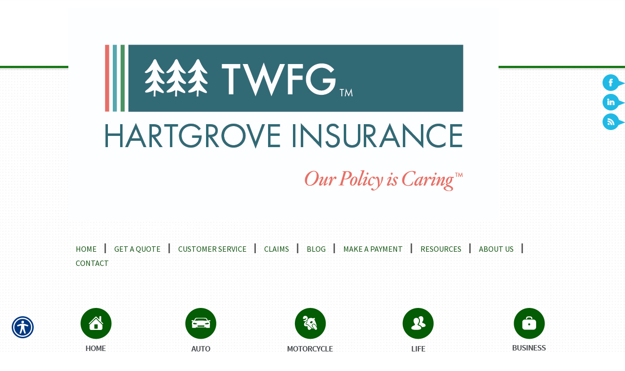

--- FILE ---
content_type: text/html; charset=utf-8
request_url: https://www.hartgroveinsurance.com/blog/five-safety-tips-for-deep-frying-turkey.aspx
body_size: 20828
content:

<!DOCTYPE html>
<html lang="en">
<head id="html_header"><title>
	Five Safety Tips for Deep Frying Turkey
</title><meta http-equiv="Content-Type" content="text/html; charset=utf-8" /><meta id="iwb_keywords" name="keywords" content="Turkey Fryers, Turkey Fryer Safety Tips, Thanksgiving Safty Tips, Houston, Harris, Meyerland, Bellaire, Westbury, Pearland, Katy, Cypress, Fort Bend, Galveston, Missouri City, blog" /><meta id="iwb_description" name="description" content="When it comes to deep frying turkey, you want to take every precaution to keep your family and your home safe." /><link type="text/css" rel="stylesheet" href="/style.css" /><link id="default_lang_link" rel="alternate" hreflang="x-default" href="https://www.hartgroveinsurance.com/blog/five-safety-tips-for-deep-frying-turkey.aspx" /><link id="en_lang_link" rel="alternate" hreflang="en-us" href="https://www.hartgroveinsurance.com/blog/five-safety-tips-for-deep-frying-turkey.aspx" /><link id="es_lang_link" rel="alternate" hreflang="es-us" href="https://www.hartgroveinsurance.com/es-us/blog/five-safety-tips-for-deep-frying-turkey.aspx" />
    <script src="/scripts/alert.js" defer></script>
    <script src="https://iwb.blob.core.windows.net/assets/ada_shim.js"></script>
    <script src="/scripts/hotspotter.js" defer></script>
    <link type="text/css" rel="stylesheet" href="/style/hotspotter.css" />
  <meta property="og:image:width" content="500" />
<meta property="og:image:height" content="333" />
<style type="text/css">#cph_main_tblPager TD { padding: 5px; } #cph_main_tbl_commentSubmission TD { padding: 5px; }</style>
  <style>
    .primaryTextCell{

    }
  </style>
<script type="text/javascript" src="https://s7.addthis.com/js/300/addthis_widget.js#pubid=itc"></script>

    <style>
        .plyr__video-wrapper {
            position: relative;
            padding-bottom: 56.25%; /* 16:9 */
            padding-top: 25px;
            height: 0;
        }

            .plyr__video-wrapper video {
                position: absolute;
                top: 0;
                left: 0;
                width: 100%;
                height: 100%;
            }
    </style>

    <link href="/scripts/fancyboxnew/jquery.fancybox.min.css" rel="stylesheet" />
    <script src="https://www.google.com/recaptcha/api.js?onload=onloadCallback&render=explicit"
        async defer>
    </script>
    <script type="text/javascript">
        var onloadCallback = function () {
            try {
                var widget = grecaptcha.render('captchaDiv', {
                    'sitekey': '6LfrNuwUAAAAAGkUyHVtzgcUVudoQPtnEIfpVJB0'
                });
                grecaptcha.reset();
            } catch (e) {
            }
        };

    </script>
<meta property="og:type" content="article" /><meta property="og:title" content="Five Safety Tips for Deep Frying Turkey" /><meta property="og:url" content="https://www.hartgroveinsurance.com/blog/default.aspx?entry=0B505E8D-BD26-46A3-9B65-55F7D26AD23F&amp;~rule~=8792586" /><meta property="og:description" content="  When it comes to deep frying turkey, you want to take every precaution to keep your family and your home safe." /><meta name="twitter:card" content="summary_large_image" /><meta name="twitter:title" content="Five Safety Tips for Deep Frying Turkey" /><meta name="twitter:description" content="  When it comes to deep frying turkey, you want to take every precaution to keep your family and your home safe." /><link id="lnkCanonical" rel="canonical" href="https://www.hartgroveinsurance.com/blog/five-safety-tips-for-deep-frying-turkey.aspx" /><!-- M-V-IWB-WP-02:IWB:3.1.8626.40989 [HTML5] -->
<link href="/blog/rss/" rel="alternate" type="application/rss+xml" title="Hartgrove Insurance, A Branch of TWFG Insurance Services. RSS Feed" /><link href="/blog/atom/" rel="alternate" type="application/atom+xml" title="Hartgrove Insurance, A Branch of TWFG Insurance Services. ATOM Feed" /><script type="text/javascript" src="https://www.googletagmanager.com/gtag/js?id=UA-743349-4" async=""></script><script type="text/javascript">
<!-- Global site tag (gtag.js) - Google Analytics -->
window.dataLayer = window.dataLayer || [];
function gtag(){dataLayer.push(arguments);}
gtag('js', new Date());
gtag('config', 'UA-743349-4');
gtag('config', 'UA-54073005-1');

<!-- End Google Analytics -->

WebFontConfig = {
	google: { families: [ 'Source Sans Pro::latin' ] }
};

(function() {
	var wf = document.createElement('script'); wf.type = 'text/javascript'; wf.async = 'true';
	wf.src = ('https:' == document.location.protocol ? 'https' : 'http') + '://ajax.googleapis.com/ajax/libs/webfont/1/webfont.js';
	var s = document.getElementsByTagName('script')[0]; s.parentNode.insertBefore(wf, s);
})();

</script><link rel="alternate" media="only screen and (max-width: 640px)" href="http://www.hartgroveinsurance.com/m/blog/five-safety-tips-for-deep-frying-turkey.aspx" /><!-- Google tag (gtag.js) -->
<script async src="https://www.googletagmanager.com/gtag/js?id=G-FQH6SKDB48"></script>
<script>
  window.dataLayer = window.dataLayer || [];
  function gtag(){dataLayer.push(arguments);}
  gtag('js', new Date());

  gtag('config', 'G-FQH6SKDB48');
</script> <script src="https://iwb.blob.core.windows.net/assets/ada/ada_panel.js" defer></script><link href="/Telerik.Web.UI.WebResource.axd?d=F9ABJNId_aFsfnFV7tCeyKsS-pC_oPaTtaHns0hdxwUo7JETPVrOnos2PVSaDTfSTxiEY2AdD70bxs1TDZTbN2nxNtOCM5hW21DmIzkHBlMtxpbZAFK6dJlawXFF_oQ9B9_JQw2&amp;t=638966899882049073&amp;compress=1&amp;_TSM_CombinedScripts_=%3b%3bTelerik.Web.UI%2c+Version%3d2018.3.910.40%2c+Culture%3dneutral%2c+PublicKeyToken%3d121fae78165ba3d4%3aen-US%3adf8a796a-503f-421d-9d40-9475fc76f21f%3aed2942d4%3a1f65231b%3a7f7626a2%3a8e243f83" type="text/css" rel="stylesheet" /></head>
<body id="ctl00_html_body" class="pageBody blogBody">
    
    <form method="post" action="/blog/five-safety-tips-for-deep-frying-turkey.aspx" id="form1">
<div class="aspNetHidden">
<input type="hidden" name="rsm_Master_TSM" id="rsm_Master_TSM" value="" />
<input type="hidden" name="rssm_Master_TSSM" id="rssm_Master_TSSM" value="" />
<input type="hidden" name="__VIEWSTATE" id="__VIEWSTATE" value="/[base64]/[base64]/[base64]/[base64]/EWJYc+T6lrVcXv8g+e3+rH" />
</div>


<script src="/Telerik.Web.UI.WebResource.axd?_TSM_HiddenField_=rsm_Master_TSM&amp;compress=1&amp;_TSM_CombinedScripts_=%3b%3bSystem.Web.Extensions%2c+Version%3d4.0.0.0%2c+Culture%3dneutral%2c+PublicKeyToken%3d31bf3856ad364e35%3aen-US%3a7d46415a-5791-43c2-adc2-895da81fe97c%3aea597d4b%3bTelerik.Web.UI%3aen-US%3adf8a796a-503f-421d-9d40-9475fc76f21f%3a16e4e7cd%3af7645509%3a22a6274a%3a24ee1bba%3a33715776%3ae330518b%3a2003d0b8%3ac128760b%3a88144a7a%3a1e771326%3ac8618e41%3a1a73651d%3a333f8d94%3af46195d3%3ae524c98b%3a15313ccf" type="text/javascript"></script>
<script src="/ScriptResource.axd?d=[base64]" type="text/javascript"></script>
        

        
        <div id="master_div" itemscope itemtype="http://schema.org/WebPage">
            <meta itemprop="author" content="" itemscope itemtype="http://schema.org/InsuranceAgency" itemref="siteOrganization" />
            <table id="headerTable" class="headerTableStyle" role="presentation">
                <tr>
                    <td class="headerTextCell">
                        <p style="text-align: left;"><span style="font-family: Source Sans Pro;"><img src="/img/~www.hartgroveinsurance.com/HartgroveInsurance_StandardLogo_Horizontal.jpg" alt="" style=""><a href="mailto:" target="_blank">Locations and Driving Directions</a></span></p>
                        <div tabindex="0" id="ctl00_rm_upper" class="RadMenu RadMenu_IWB">
	<!-- 2018.3.910.40 --><ul class="rmRootGroup rmShadows rmHorizontal">
		<li class="rmItem rmFirst"><a class="rmLink rmRootLink" href="/"><span class="rmText">Home</span></a></li><li class="rmItem rmSeparator"><span class="rmText"></span></li><li class="rmItem "><a class="rmLink rmRootLink" href="/get_a_quote/"><span class="rmText">Get A Quote</span></a><div class="rmSlide">
			<ul class="rmVertical rmGroup rmLevel1">
				<li class="rmItem rmFirst"><a class="rmLink" href="/framed.aspx?ref=100"><span class="rmText">Automobile</span></a></li><li class="rmItem "><a class="rmLink" href="/business/"><span class="rmText">Business &amp; Commercial<img src="/images/rightArrow.png" style="display: inline-block; border: 0; width: 26px; height: 10px;" alt="Image of right arrow" /></span></a><div class="rmSlide">
					<ul class="rmVertical rmGroup rmLevel2">
						<li class="rmItem rmFirst"><a class="rmLink" href="/business/commercial_auto_quote.aspx"><span class="rmText">Commercial Auto Insurance Quote</span></a></li><li class="rmItem "><a class="rmLink" href="/business/general_liability_quote.aspx"><span class="rmText">General Liability Quote Form</span></a></li><li class="rmItem "><a class="rmLink" href="/business/bop_quote.aspx"><span class="rmText">Business Owners (BOP) Quote Form</span></a></li><li class="rmItem "><a class="rmLink" href="/business/builders_risk_quote.aspx"><span class="rmText">Builders Risk</span></a></li><li class="rmItem "><a class="rmLink" href="/business/liqour_liability_quote.aspx"><span class="rmText">Liquor Liability Quote Form</span></a></li><li class="rmItem rmLast"><a class="rmLink" href="/business/workers_compensation_quote.aspx"><span class="rmText">Workers Compensation Quote</span></a></li>
					</ul>
				</div></li><li class="rmItem "><a class="rmLink" href="/farm/insurance_quote.aspx"><span class="rmText">Farm</span></a></li><li class="rmItem "><a class="rmLink" href="/flood/insurance_quote.aspx"><span class="rmText">Flood</span></a></li><li class="rmItem "><a class="rmLink" href="/framed.aspx?ref=900"><span class="rmText">Homeowners</span></a></li><li class="rmItem "><a class="rmLink" href="/life/insurance_quote.aspx"><span class="rmText">Life</span></a></li><li class="rmItem "><a class="rmLink" href="/motorcycle/insurance_quote.aspx"><span class="rmText">Motorcycle</span></a></li><li class="rmItem "><a class="rmLink" href="/renters/insurance_quote.aspx"><span class="rmText">Renters</span></a></li><li class="rmItem "><a class="rmLink" href="/umbrella/umbrella.aspx"><span class="rmText">Umbrella</span></a></li><li class="rmItem "><a class="rmLink" href="/boat/watercraft_insurance_quote.aspx"><span class="rmText">Watercraft &amp; Boat</span></a></li><li class="rmItem rmLast"><a class="rmLink" href="/windstorm/insurance_quote.aspx"><span class="rmText">Windstorm</span></a></li>
			</ul>
		</div></li><li class="rmItem rmSeparator"><span class="rmText"></span></li><li class="rmItem "><a class="rmLink rmRootLink" href="/customer_service/"><span class="rmText">Customer Service</span></a><div class="rmSlide">
			<ul class="rmVertical rmGroup rmLevel1">
				<li class="rmItem rmFirst"><a class="rmLink" href="/automobile/"><span class="rmText">Automobile<img src="/images/rightArrow.png" style="display: inline-block; border: 0; width: 26px; height: 10px;" alt="Image of right arrow" /></span></a><div class="rmSlide">
					<ul class="rmVertical rmGroup rmLevel2">
						<li class="rmItem rmFirst"><a class="rmLink" href="/automobile/request_id_card.aspx"><span class="rmText">Request ID Card for Auto Policy</span></a></li><li class="rmItem "><a class="rmLink" href="/automobile/request_declaration_page.aspx"><span class="rmText">Request Declaration and Coverages Page for Auto Policy</span></a></li><li class="rmItem "><a class="rmLink" href="/automobile/request_lien_holder_declaration_page.aspx"><span class="rmText">Send Declaration and Coverages Information to Lien Holder</span></a></li><li class="rmItem "><a class="rmLink" href="/automobile/add_vehicle.aspx"><span class="rmText">Add Vehicle to Existing Auto Policy</span></a></li><li class="rmItem "><a class="rmLink" href="/automobile/remove_vehicle.aspx"><span class="rmText">Remove Vehicle from Existing Auto Policy</span></a></li><li class="rmItem "><a class="rmLink" href="/automobile/add_driver.aspx"><span class="rmText">Add Driver to Existing Auto Policy</span></a></li><li class="rmItem rmLast"><a class="rmLink" href="/automobile/remove_driver.aspx"><span class="rmText">Remove Driver from Existing Auto Policy</span></a></li>
					</ul>
				</div></li><li class="rmItem rmLast"><a class="rmLink" href="/homeowners/request_declaration_page.aspx"><span class="rmText">Homeowners</span></a></li>
			</ul>
		</div></li><li class="rmItem rmSeparator"><span class="rmText"></span></li><li class="rmItem "><a class="rmLink rmRootLink" href="/claims/"><span class="rmText">Claims</span></a><div class="rmSlide">
			<ul class="rmVertical rmGroup rmLevel1">
				<li class="rmItem rmFirst"><a class="rmLink" href="/automobile/accident_claim.aspx"><span class="rmText">Automobile</span></a></li><li class="rmItem rmLast"><a class="rmLink" href="/homeowners/property_loss_claim.aspx"><span class="rmText">Homeowners</span></a></li>
			</ul>
		</div></li><li class="rmItem rmSeparator"><span class="rmText"></span></li><li class="rmItem "><a class="rmLink rmRootLink" href="/blog/"><span class="rmText">Blog</span></a></li><li class="rmItem rmSeparator"><span class="rmText"></span></li><li class="rmItem "><a class="rmLink rmRootLink" href="https://www.hartgroveinsurance.com/payments/"><span class="rmText">Make a Payment</span></a></li><li class="rmItem rmSeparator"><span class="rmText"></span></li><li class="rmItem "><a class="rmLink rmRootLink" href="#"><span class="rmText">Resources</span></a><div class="rmSlide">
			<ul class="rmVertical rmGroup rmLevel1">
				<li class="rmItem rmFirst"><a class="rmLink" href="/secure/"><span class="rmText">Secure File Area</span></a></li><li class="rmItem "><a class="rmLink" href="/refer/"><span class="rmText">Refer a Friend</span></a></li><li class="rmItem "><a class="rmLink" href="/documentLibrary/"><span class="rmText">Important Files</span></a></li><li class="rmItem rmLast"><a class="rmLink" href="/glossary/a/"><span class="rmText">Insurance Glossary</span></a></li>
			</ul>
		</div></li><li class="rmItem rmSeparator"><span class="rmText"></span></li><li class="rmItem "><a class="rmLink rmRootLink" href="/about/"><span class="rmText">About Us</span></a><div class="rmSlide">
			<ul class="rmVertical rmGroup rmLevel1">
				<li class="rmItem rmFirst"><a class="rmLink" href="/about/"><span class="rmText">About Hartgrove Insurance, A Branch of TWFG Insurance Services.</span></a></li><li class="rmItem "><a class="rmLink" href="/locations/"><span class="rmText">Our Locations</span></a></li><li class="rmItem "><a class="rmLink" href="/employees/"><span class="rmText">Employee Directory</span></a></li><li class="rmItem "><a class="rmLink" href="/partners/"><span class="rmText">Partners</span></a></li><li class="rmItem rmLast"><a class="rmLink" href="/privacy/"><span class="rmText">Privacy Policy</span></a></li>
			</ul>
		</div></li><li class="rmItem rmSeparator"><span class="rmText"></span></li><li class="rmItem rmLast"><a class="rmLink rmRootLink" href="/contact/"><span class="rmText">Contact</span></a><div class="rmSlide">
			<ul class="rmVertical rmGroup rmLevel1">
				<li class="rmItem rmFirst"><a class="rmLink" href="/contact/"><span class="rmText">Contact Us</span></a></li><li class="rmItem rmLast"><a class="rmLink" href="/newsletter/"><span class="rmText">Join Our Newsletter</span></a></li>
			</ul>
		</div></li>
	</ul><input id="ctl00_rm_upper_ClientState" name="ctl00_rm_upper_ClientState" type="hidden" />
</div>
                                 <a href="http://www.bbb.org/houston/business-reviews/insurance-agency/shannon-hartgrove-insurance-services-in-houston-tx-90028278"></a>    <a href="http://www.bbb.org/houston/business-reviews/insurance-agency/shannon-hartgrove-insurance-services-in-houston-tx-90028278"></a>
                        
                        <script type="text/javascript">try { $('#ctl00_rm_upper').children('ul').css('padding-left', Math.floor(($('#ctl00_rm_upper').width() - $('#ctl00_rm_upper').children('ul').width()) / 2) + 'px'); } catch(err) { }</script>
                        <table style="margin: 40px auto; padding: 0px; border: 0px currentColor; width: 100%; border-collapse: collapse;" cellpadding="0">
    <tbody>
        <tr>
            <td style="text-align: center;"><a onclick="return true;" href="http://www.hartgroveinsurance.com/homeowners/" target="_self"><img id="postheader1" style="border: 0px solid currentColor; display: inline;" onmouseover="document.getElementById('postheader1').src='/img/~www.hartgroveinsurance.com/postheader_01_over.png'" onmouseout="document.getElementById('postheader1').src='/img/~www.hartgroveinsurance.com/postheader_01.png'" alt="postheader" src="/img/~www.hartgroveinsurance.com/postheader_01.png"></a></td>
            <td style="text-align: center;"><a onclick="return true;" href="http://www.hartgroveinsurance.com/automobile/" target="blank"><img id="postheader2" style="border: 0px solid currentColor; display: inline;" onmouseover="document.getElementById('postheader2').src='/img/~www.hartgroveinsurance.com/postheader_02_over.png'" onmouseout="document.getElementById('postheader2').src='/img/~www.hartgroveinsurance.com/postheader_02.png'" alt="postheader" src="/img/~www.hartgroveinsurance.com/postheader_02.png"></a></td>
            <td style="text-align: center;"><a onclick="return true;" href="http://www.hartgroveinsurance.com/motorcycle" target="blank"><img id="postheader3" style="border: 0px solid currentColor; display: inline;" onmouseover="document.getElementById('postheader3').src='/img/~www.hartgroveinsurance.com/postheader_03_over.png'" onmouseout="document.getElementById('postheader3').src='/img/~www.hartgroveinsurance.com/postheader_03.png'" alt="postheader" src="/img/~www.hartgroveinsurance.com/postheader_03.png"></a></td>
            <td style="text-align: center;"><a onclick="return true;" href="http://www.hartgroveinsurance.com/life" target="blank"><img id="postheader4" style="border: 0px solid currentColor; display: inline;" onmouseover="document.getElementById('postheader4').src='/img/~www.hartgroveinsurance.com/postheader_04_over.png'" onmouseout="document.getElementById('postheader4').src='/img/~www.hartgroveinsurance.com/postheader_04.png'" alt="postheader" src="/img/~www.hartgroveinsurance.com/postheader_04.png"></a></td>
            <td style="text-align: center;"><a onclick="return true;" href="http://www.hartgroveinsurance.com/business" target="blank"><img id="postheader6" style="border: 0px solid currentColor; display: inline;" onmouseover="document.getElementById('postheader6').src='/img/~www.hartgroveinsurance.com/postheader_06_over.png'" onmouseout="document.getElementById('postheader6').src='/img/~www.hartgroveinsurance.com/postheader_06.png'" alt="postheader" src="/img/~www.hartgroveinsurance.com/postheader_06.png"></a></td>
        </tr>
    </tbody>
</table>
                    </td>
                </tr>
            </table>
            <div id="breadcrumb" itemprop="breadcrumb" class="breadcrumb">
	<a rel="home" href="/">Home</a><span class="bcSeparator"> > </span><a href="/blog/">Blog</a><span class="bcSeparator"> > </span><span id="lblBCPage">Five Safety Tips for Deep Frying Turkey</span>
</div>
            <table id="bodyTable" class="primaryTable" role="presentation">
                <tr>
                    
                    <td id="ctl00_tdBodyCenter" class="dummyptc">
                        
<div id="cph_main_blogContainer" itemscope itemtype="http://schema.org/BlogPosting">
    <meta itemprop="publisher" itemscope itemtype="http://schema.org/InsuranceAgency" itemref="siteOrganization" />
    
   
    <table style="width: 100%;"  role="presentation">
        <tr>
            <td style="width: 65%; vertical-align: top; padding-top: 10px;" class="primaryTextCell">
                <div id="cph_main_pnl_BlogEntries">
	
                <div class="blogEntryPanel">
		<span class="formFieldText" itemprop="datePublished" datetime="2015-11-18T22:46:51Z" style="display:block;padding:0px;">WEDNESDAY, NOVEMBER 18, 2015</span><h1 itemprop="headline" class="title" style="padding-bottom: 10px;"><a itemprop="url" style="font-size: 125%;" href="/blog/five-safety-tips-for-deep-frying-turkey.aspx" class="title">Five Safety Tips for Deep Frying Turkey</a></h1><div class="plainText" style="padding:10px 10px 20px 0px;">
			<span itemprop="articleBody"><br />
<em><br />
When it comes to deep frying turkey, you want to take every precaution to keep your family and your home safe. For the best suggestions, we went to an expert &ndash; a fire chief!</em>
<p>By Chief Fire Marshal Mike Julazadeh of the Charleston Fire Department of South Carolina</p>
<p>Fried turkeys are delicious, but they come with a slew of safety issues. Thousands of fires as well as many deaths and injuries happen each year due to turkey fryer fires. Before you set up your turkey fryer this Thanksgiving, remember these safety tips.</p>
<div id="listpage">
<h2 class="seched" id="all">Get the Tips</h2>
</div>
<ol>
    <li>
    <p><strong>Stay Away from The House</strong> &ndash; Set up the turkey fryer more than 10 feet away from your home and keep children and pets away. Never leave it unattended.</p>
    </li>
    <li>
    <p><strong>Find Flat Ground</strong> &ndash; The oil must be even and steady at all times to ensure safety. Place the fryer on a flat, level surface and carefully gauge the amount of oil needed.</p>
    </li>
    <li>
    <p><strong>Use a Thawed and Dry Turkey</strong> &ndash; Make sure your Thanksgiving turkey is completely thawed and dry. Extra water will cause the oil to bubble furiously and spill over. If oil spills from the fryer onto the burner, it can cause a fire.</p>
    </li>
    <li>
    <p><strong>Monitor the Temp</strong> &ndash; Use caution when touching the turkey fryer. The lid and handle can become very hot and could cause burns. Also be sure to keep track of the oil&rsquo;s temperature as many fryers do not have their own thermostats.</p>
    </li>
    <li>
    <p><strong>Be Prepared</strong> &ndash; Have a fire extinguisher (multipurpose, dry-powder) ready at all times in the event that the oil ignites. </p>
    </li>
</ol>
<div id="listpage">
<h2 class="seched" id="all">Meet the Author</h2>
</div>
<p>Michael Julazadeh is the chief fire marshall for the city of Charleston in South Carolina. He shares <a href="http://www.charlestoncity.info/dept/content.aspx?nid=2330">additional safety tips</a> for deep frying turkey on the fire department&rsquo;s website.<br />
<br />
<a href="http://www.pbs.org/food/features/five-safety-tips-for-deep-frying-turkey/">http://www.pbs.org/food/features/five-safety-tips-for-deep-frying-turkey/</a><br />
<br />
<em>For more information, contact us at 713-515-5774&nbsp;or 713-858-8113</em>&nbsp;<a href="http://www.hartgroveinsurance.com/framed.aspx?ref=100" target="_blank"></a><a href="http://www.hartgroveinsurance.com/framed.aspx?ref=100" target="_blank"></a>&nbsp;&nbsp;&nbsp;&nbsp; </p></span>
		</div><meta itemprop="discussionUrl" content="https://www.hartgroveinsurance.com/blog/five-safety-tips-for-deep-frying-turkey.aspx#comments" /><div style="padding:0px 10px 20px 0px;">
			Posted 4:46 PM<br /><br /><div style="font-size: small;display: block;">Tags: <span itemprop="keywords"><a href="/blog/tag/turkey%20fryers/" style="font-size: small;">turkey fryers</a>, <a href="/blog/tag/turkey%20fryer%20safety%20tips/" style="font-size: small;">turkey fryer safety tips</a>, <a href="/blog/tag/thanksgiving%20safty%20tips/" style="font-size: small;">thanksgiving safty tips</a>, <a href="/blog/tag/houston/" style="font-size: small;">houston</a>, <a href="/blog/tag/harris/" style="font-size: small;">harris</a>, <a href="/blog/tag/meyerland/" style="font-size: small;">meyerland</a>, <a href="/blog/tag/bellaire/" style="font-size: small;">bellaire</a>, <a href="/blog/tag/westbury/" style="font-size: small;">westbury</a>, <a href="/blog/tag/pearland/" style="font-size: small;">pearland</a>, <a href="/blog/tag/katy/" style="font-size: small;">katy</a>, <a href="/blog/tag/cypress/" style="font-size: small;">cypress</a>, <a href="/blog/tag/fort%20bend/" style="font-size: small;">fort bend</a>, <a href="/blog/tag/galveston/" style="font-size: small;">galveston</a>, <a href="/blog/tag/missouri%20city/" style="font-size: small;">missouri city</a></span></div>
		</div><div class="addthis_toolbox addthis_default_style ">
<a href="http://www.addthis.com/bookmark.php?v=300&amp;pubid=itc" class="addthis_button_compact">Share</a>
<span class="addthis_separator">|</span>
<a class="addthis_button_facebook"></a>
<a class="addthis_button_twitter"></a>
<a class="addthis_button_linkedin"></a>
<a class="addthis_button_stumbleupon"></a>
<a class="addthis_button_reddit"></a>
<a class="addthis_button_google_plusone"></a>
</div><br /><hr />
	</div>
</div>
                
                <div id="cph_main_pnl_Comments">
	
                    <h2 style="text-align: left; padding-top: 10px;">
                        <span id="cph_main_lbl_CommentTitle" itemprop="interactionCount">No Comments</span>
                    </h2>
                    <div id="cph_main_pnl_CommentsEntries" style="padding:10px 15px;">

	</div>
                    <hr id="comments" />
                    <table id="cph_main_tbl_commentSubmission" style="width: 100%;" role="presentation">
		<tr>
			<td colspan="2"><div class="subtitle">Post a Comment</div></td>
		</tr>
		<tr>
			<td><div class="formFieldText"><label for="cph_main_txt_Name">Name</label></div>
                                <div class="formFieldRequiredTag">Required</div>
                                
                            </td>
			<td><input name="ctl00$cph_main$txt_Name" type="text" maxlength="100" id="cph_main_txt_Name" style="width:90%;" /></td>
		</tr>
		<tr>
			<td><div class="formFieldText"><label for="cph_main_txt_Email">E-Mail</label></div><div class="formFieldRequiredTag">
                                Required (Not Displayed)</div>
                            
                            
		                    </td>
			<td><input name="ctl00$cph_main$txt_Email" type="text" maxlength="250" id="cph_main_txt_Email" style="width:90%;" /></td>
		</tr>
		<tr>
			<td style="vertical-align: top;"><div class="formFieldText"><label for="cph_main_txt_comment">Comment</label></div><div class="formFieldRequiredTag">
                                Required</div>
                                
                            </td>
			<td><textarea name="ctl00$cph_main$txt_comment" rows="2" cols="20" id="cph_main_txt_comment" style="height:75px;width:90%;">
</textarea><br /><div style="font-size:x-small;"><br />All comments are moderated and stripped of HTML.</div></td>
		</tr>
		<tr>
			<td style="vertical-align: top;">
                                
                            </td>
			<td>
                                <div id="captchaDiv"></div>
                                <br />
                                
                            </td>
		</tr>
		<tr>
			<td></td>
			<td>
                                <input type="submit" name="ctl00$cph_main$btn_Submit" value="Post Comment" onclick="javascript:WebForm_DoPostBackWithOptions(new WebForm_PostBackOptions(&quot;ctl00$cph_main$btn_Submit&quot;, &quot;&quot;, true, &quot;&quot;, &quot;&quot;, false, false))" id="cph_main_btn_Submit" />
                            </td>
		</tr>
	</table>
	
                
</div>
                <div id="cph_main_pnlBlogDisclaimer" style="font-size: 0.9em; padding-top: 15px;">
	
                    <b>NOTICE:</b> This blog and website are made available by the publisher for educational and informational purposes only. 
                    It is not be used as a substitute for competent insurance, legal, or tax advice from a licensed professional 
                    in your state. By using this blog site you understand that there is no broker client relationship between 
                    you and the blog and website publisher. 
                
</div>
              
            </td>
            <td id="cph_main_td_archive_area" style="width: 35%; vertical-align: top; padding-left: 15px;"><div class="title">
                Blog Archive</div>
                <div id="ctl00_cph_main_rtv_archive" class="RadTreeView RadTreeView_Default" style="white-space:normal">
	<ul class="rtUL rtLines">
		<li class="rtLI rtFirst"><div class="rtTop">
			<span class="rtSp"></span><span class="rtPlus"></span><span class="rtIn">2022</span>
		</div></li><li class="rtLI"><div class="rtMid">
			<span class="rtSp"></span><span class="rtPlus"></span><span class="rtIn">2021</span>
		</div></li><li class="rtLI"><div class="rtMid">
			<span class="rtSp"></span><span class="rtPlus"></span><span class="rtIn">2020</span>
		</div></li><li class="rtLI"><div class="rtMid">
			<span class="rtSp"></span><span class="rtPlus"></span><span class="rtIn">2019</span>
		</div></li><li class="rtLI"><div class="rtMid">
			<span class="rtSp"></span><span class="rtPlus"></span><span class="rtIn">2018</span>
		</div></li><li class="rtLI"><div class="rtMid">
			<span class="rtSp"></span><span class="rtPlus"></span><span class="rtIn">2017</span>
		</div></li><li class="rtLI"><div class="rtMid">
			<span class="rtSp"></span><span class="rtPlus"></span><span class="rtIn">2016</span>
		</div></li><li class="rtLI"><div class="rtMid">
			<span class="rtSp"></span><span class="rtPlus"></span><span class="rtIn">2015</span>
		</div></li><li class="rtLI rtLast"><div class="rtBot">
			<span class="rtSp"></span><span class="rtPlus"></span><span class="rtIn">2014</span>
		</div></li>
	</ul><input id="ctl00_cph_main_rtv_archive_ClientState" name="ctl00_cph_main_rtv_archive_ClientState" type="hidden" />
</div><br />
                <div id="ctl00_cph_main_rtc_Blog" class="RadTagCloud RadTagCloud_IWB rtcClassic">
	<ul class="rtcTagList">
		<li class="rtcTagItem" id="ctl00_cph_main_rtc_Blog_0_162"><a href="/blog/tag/houston/" rel="tag" title="houston" style="font-size:25px;">houston</a><span style="font-size:25px;">(162)</span></li><li class="rtcTagItem" id="ctl00_cph_main_rtc_Blog_1_161"><a href="/blog/tag/pearland/" rel="tag" title="pearland" style="font-size:25px;">pearland</a><span style="font-size:25px;">(161)</span></li><li class="rtcTagItem" id="ctl00_cph_main_rtc_Blog_2_159"><a href="/blog/tag/meyerland/" rel="tag" title="meyerland" style="font-size:25px;">meyerland</a><span style="font-size:25px;">(159)</span></li><li class="rtcTagItem" id="ctl00_cph_main_rtc_Blog_3_159"><a href="/blog/tag/bellaire/" rel="tag" title="bellaire" style="font-size:25px;">bellaire</a><span style="font-size:25px;">(159)</span></li><li class="rtcTagItem" id="ctl00_cph_main_rtc_Blog_4_156"><a href="/blog/tag/westbury/" rel="tag" title="westbury" style="font-size:25px;">westbury</a><span style="font-size:25px;">(156)</span></li><li class="rtcTagItem" id="ctl00_cph_main_rtc_Blog_5_141"><a href="/blog/tag/katy/" rel="tag" title="katy" style="font-size:24px;">katy</a><span style="font-size:24px;">(141)</span></li><li class="rtcTagItem" id="ctl00_cph_main_rtc_Blog_6_140"><a href="/blog/tag/cypress/" rel="tag" title="cypress" style="font-size:24px;">cypress</a><span style="font-size:24px;">(140)</span></li><li class="rtcTagItem" id="ctl00_cph_main_rtc_Blog_7_138"><a href="/blog/tag/fort%20bend/" rel="tag" title="fort bend" style="font-size:24px;">fort bend</a><span style="font-size:24px;">(138)</span></li><li class="rtcTagItem" id="ctl00_cph_main_rtc_Blog_8_126"><a href="/blog/tag/galveston/" rel="tag" title="galveston" style="font-size:24px;">galveston</a><span style="font-size:24px;">(126)</span></li><li class="rtcTagItem" id="ctl00_cph_main_rtc_Blog_9_121"><a href="/blog/tag/friendswood/" rel="tag" title="friendswood" style="font-size:24px;">friendswood</a><span style="font-size:24px;">(121)</span></li><li class="rtcTagItem" id="ctl00_cph_main_rtc_Blog_10_119"><a href="/blog/tag/missouri%20city/" rel="tag" title="missouri city" style="font-size:24px;">missouri city</a><span style="font-size:24px;">(119)</span></li><li class="rtcTagItem" id="ctl00_cph_main_rtc_Blog_11_113"><a href="/blog/tag/stafford/" rel="tag" title="stafford" style="font-size:24px;">stafford</a><span style="font-size:24px;">(113)</span></li><li class="rtcTagItem" id="ctl00_cph_main_rtc_Blog_12_112"><a href="/blog/tag/sugarland/" rel="tag" title="sugarland" style="font-size:24px;">sugarland</a><span style="font-size:24px;">(112)</span></li><li class="rtcTagItem" id="ctl00_cph_main_rtc_Blog_13_111"><a href="/blog/tag/montgomery/" rel="tag" title="montgomery" style="font-size:24px;">montgomery</a><span style="font-size:24px;">(111)</span></li><li class="rtcTagItem" id="ctl00_cph_main_rtc_Blog_14_107"><a href="/blog/tag/spring/" rel="tag" title="spring" style="font-size:23px;">spring</a><span style="font-size:23px;">(107)</span></li><li class="rtcTagItem" id="ctl00_cph_main_rtc_Blog_15_103"><a href="/blog/tag/fresno/" rel="tag" title="fresno" style="font-size:23px;">fresno</a><span style="font-size:23px;">(103)</span></li><li class="rtcTagItem" id="ctl00_cph_main_rtc_Blog_16_101"><a href="/blog/tag/twfg/" rel="tag" title="twfg" style="font-size:23px;">twfg</a><span style="font-size:23px;">(101)</span></li><li class="rtcTagItem" id="ctl00_cph_main_rtc_Blog_17_90"><a href="/blog/tag/hartgrove%20insurance/" rel="tag" title="hartgrove insurance" style="font-size:23px;">hartgrove insurance</a><span style="font-size:23px;">(90)</span></li><li class="rtcTagItem" id="ctl00_cph_main_rtc_Blog_18_81"><a href="/blog/tag/brazoria/" rel="tag" title="brazoria" style="font-size:22px;">brazoria</a><span style="font-size:22px;">(81)</span></li><li class="rtcTagItem" id="ctl00_cph_main_rtc_Blog_19_80"><a href="/blog/tag/rosharon/" rel="tag" title="rosharon" style="font-size:22px;">rosharon</a><span style="font-size:22px;">(80)</span></li><li class="rtcTagItem" id="ctl00_cph_main_rtc_Blog_20_65"><a href="/blog/tag/harris/" rel="tag" title="harris" style="font-size:22px;">harris</a><span style="font-size:22px;">(65)</span></li><li class="rtcTagItem" id="ctl00_cph_main_rtc_Blog_21_56"><a href="/blog/tag/home%20insurance/" rel="tag" title="home insurance" style="font-size:21px;">home insurance</a><span style="font-size:21px;">(56)</span></li><li class="rtcTagItem" id="ctl00_cph_main_rtc_Blog_22_41"><a href="/blog/tag/safeco/" rel="tag" title="safeco" style="font-size:20px;">safeco</a><span style="font-size:20px;">(41)</span></li><li class="rtcTagItem" id="ctl00_cph_main_rtc_Blog_23_39"><a href="/blog/tag/kingwood/" rel="tag" title="kingwood" style="font-size:20px;">kingwood</a><span style="font-size:20px;">(39)</span></li><li class="rtcTagItem" id="ctl00_cph_main_rtc_Blog_24_32"><a href="/blog/tag/sugar%20land/" rel="tag" title="sugar land" style="font-size:19px;">sugar land</a><span style="font-size:19px;">(32)</span></li><li class="rtcTagItem" id="ctl00_cph_main_rtc_Blog_25_16"><a href="/blog/tag/auto%20insurance/" rel="tag" title="auto insurance" style="font-size:16px;">auto insurance</a><span style="font-size:16px;">(16)</span></li><li class="rtcTagItem" id="ctl00_cph_main_rtc_Blog_26_11"><a href="/blog/tag/home%20safety/" rel="tag" title="home safety" style="font-size:15px;">home safety</a><span style="font-size:15px;">(11)</span></li><li class="rtcTagItem" id="ctl00_cph_main_rtc_Blog_27_11"><a href="/blog/tag/liability%20insurance/" rel="tag" title="liability insurance" style="font-size:15px;">liability insurance</a><span style="font-size:15px;">(11)</span></li><li class="rtcTagItem" id="ctl00_cph_main_rtc_Blog_28_10"><a href="/blog/tag/west%20university/" rel="tag" title="west university" style="font-size:15px;">west university</a><span style="font-size:15px;">(10)</span></li><li class="rtcTagItem" id="ctl00_cph_main_rtc_Blog_29_10"><a href="/blog/tag/travelers/" rel="tag" title="travelers" style="font-size:15px;">travelers</a><span style="font-size:15px;">(10)</span></li><li class="rtcTagItem" id="ctl00_cph_main_rtc_Blog_30_9"><a href="/blog/tag/home%20safety%20tips/" rel="tag" title="home safety tips" style="font-size:14px;">home safety tips</a><span style="font-size:14px;">(9)</span></li><li class="rtcTagItem" id="ctl00_cph_main_rtc_Blog_31_9"><a href="/blog/tag/allstate/" rel="tag" title="allstate" style="font-size:14px;">allstate</a><span style="font-size:14px;">(9)</span></li><li class="rtcTagItem" id="ctl00_cph_main_rtc_Blog_32_9"><a href="/blog/tag/flood%20insurance/" rel="tag" title="flood insurance" style="font-size:14px;">flood insurance</a><span style="font-size:14px;">(9)</span></li><li class="rtcTagItem" id="ctl00_cph_main_rtc_Blog_33_7"><a href="/blog/tag/fema/" rel="tag" title="fema" style="font-size:13px;">fema</a><span style="font-size:13px;">(7)</span></li><li class="rtcTagItem" id="ctl00_cph_main_rtc_Blog_34_6"><a href="/blog/tag/health%20insurance/" rel="tag" title="health insurance" style="font-size:13px;">health insurance</a><span style="font-size:13px;">(6)</span></li><li class="rtcTagItem" id="ctl00_cph_main_rtc_Blog_35_5"><a href="/blog/tag/safe%20driving/" rel="tag" title="safe driving" style="font-size:12px;">safe driving</a><span style="font-size:12px;">(5)</span></li><li class="rtcTagItem" id="ctl00_cph_main_rtc_Blog_36_5"><a href="/blog/tag/umbrella%20policy/" rel="tag" title="umbrella policy" style="font-size:12px;">umbrella policy</a><span style="font-size:12px;">(5)</span></li><li class="rtcTagItem" id="ctl00_cph_main_rtc_Blog_37_5"><a href="/blog/tag/home%20protection/" rel="tag" title="home protection" style="font-size:12px;">home protection</a><span style="font-size:12px;">(5)</span></li><li class="rtcTagItem" id="ctl00_cph_main_rtc_Blog_38_4"><a href="/blog/tag/obama%20care/" rel="tag" title="obama care" style="font-size:11px;">obama care</a><span style="font-size:11px;">(4)</span></li><li class="rtcTagItem" id="ctl00_cph_main_rtc_Blog_39_4"><a href="/blog/tag/umbrella%20insurance/" rel="tag" title="umbrella insurance" style="font-size:11px;">umbrella insurance</a><span style="font-size:11px;">(4)</span></li><li class="rtcTagItem" id="ctl00_cph_main_rtc_Blog_40_4"><a href="/blog/tag/home%20repairs/" rel="tag" title="home repairs" style="font-size:11px;">home repairs</a><span style="font-size:11px;">(4)</span></li><li class="rtcTagItem" id="ctl00_cph_main_rtc_Blog_41_4"><a href="/blog/tag/liability%20coverage/" rel="tag" title="liability coverage" style="font-size:11px;">liability coverage</a><span style="font-size:11px;">(4)</span></li><li class="rtcTagItem" id="ctl00_cph_main_rtc_Blog_42_4"><a href="/blog/tag/homeowners%20insurance/" rel="tag" title="homeowners insurance" style="font-size:11px;">homeowners insurance</a><span style="font-size:11px;">(4)</span></li><li class="rtcTagItem" id="ctl00_cph_main_rtc_Blog_43_4"><a href="/blog/tag/aca/" rel="tag" title="aca" style="font-size:11px;">aca</a><span style="font-size:11px;">(4)</span></li><li class="rtcTagItem" id="ctl00_cph_main_rtc_Blog_44_4"><a href="/blog/tag/home%20maintenance/" rel="tag" title="home maintenance" style="font-size:11px;">home maintenance</a><span style="font-size:11px;">(4)</span></li><li class="rtcTagItem" id="ctl00_cph_main_rtc_Blog_45_4"><a href="/blog/tag/identity%20theft/" rel="tag" title="identity theft" style="font-size:11px;">identity theft</a><span style="font-size:11px;">(4)</span></li><li class="rtcTagItem" id="ctl00_cph_main_rtc_Blog_46_3"><a href="/blog/tag/home%20insurance%20coverages/" rel="tag" title="home insurance coverages" style="font-size:10px;">home insurance coverages</a><span style="font-size:10px;">(3)</span></li><li class="rtcTagItem" id="ctl00_cph_main_rtc_Blog_47_3"><a href="/blog/tag/affordable%20care%20act/" rel="tag" title="affordable care act" style="font-size:10px;">affordable care act</a><span style="font-size:10px;">(3)</span></li><li class="rtcTagItem" id="ctl00_cph_main_rtc_Blog_48_3"><a href="/blog/tag/greg%20geilman/" rel="tag" title="greg geilman" style="font-size:10px;">greg geilman</a><span style="font-size:10px;">(3)</span></li><li class="rtcTagItem" id="ctl00_cph_main_rtc_Blog_49_3"><a href="/blog/tag/west%20u/" rel="tag" title="west u" style="font-size:10px;">west u</a><span style="font-size:10px;">(3)</span></li>
	</ul><input id="ctl00_cph_main_rtc_Blog_ClientState" name="ctl00_cph_main_rtc_Blog_ClientState" type="hidden" />
</div><br />
                <div style="text-align: center;"><img id="cph_main_imgQRCode" src="https://chart.googleapis.com/chart?cht=qr&amp;chs=125x125&amp;chl=https://www.hartgroveinsurance.com/m/blog/five-safety-tips-for-deep-frying-turkey.aspx&amp;choe=UTF-8&amp;chld=L|4" alt="View Mobile Version" /></div>
            </td>

        </tr>
    </table>
</div>

                    </td>

                    
                </tr>
            </table>
            <table id="footerTable" class="footerTableStyle" role="presentation">
                <tr>
                    <td class="footerTextCell">
                        <script src="/img/~www.hartgroveinsurance.com/jcarousellite_1.0.1.min.js"></script>
<script src="/scripts/jquery.cycle.all.js"></script>
<table style="margin: 0px auto; width: 100%; height: 75px; border-collapse: collapse; background-color: white;">
    <tbody>
        <tr>
            <td> </td>
            <td style="width: 1000px; text-align: center; vertical-align: middle;">
            <div class="carousel">
            <ul>
                <li>  </li>
                <li> </li>
                <li> </li>
                <li> </li>
                             
                <li>  </li>
                <li>  </li>
            </ul>
            </div>
            </td>
            <td> </td>
        </tr>
    </tbody>
</table>
<table style="width: 1000px; margin-right: auto; margin-bottom: 5px; margin-left: auto; border-collapse: collapse;">
    <tbody>
        <tr>
            <td style="width: 750px; height: 35px; text-align: center; vertical-align: middle;"><font size="5"><br>
            </font>
            <a style="padding-right: 10px;" href="/default.aspx">HOME PAGE</a> <a style="padding-right: 10px;" href="/about.aspx">ABOUT US</a> <a style="padding-right: 10px;" href="/get_a_quote/default.aspx">GET A QUOTE</a> <a style="padding-right: 10px;" href="/refer.aspx">REFER A FRIEND</a> <a style="padding-right: 10px;" href="/contact.aspx">CONTACT US</a></td>
        </tr>
        <tr>
            <td style="text-align: center;"><br>
                        9894 Bissonnet St, Ste 720 | Houston, TX 77036 | Phone: 713-515-5774 (Shannon) &amp; 713-858-8113 (Ian)<br>
            <br>
             <span>800 Wilcrest Dr Suite 130 | Houston, TX 77042 | Phone: <span style="text-align: right;">832-741-3055 (Erin) &amp; 281-702-5606 (Brendan)</span></span></td>
        </tr>
        <tr>
            <td style="text-align: center;"><br>
            <a href="/default.aspx"><img width="2365" style="width: 123px; height: 80px;" alt="" src="/img/~www.hartgroveinsurance.com/Hartgrove-Horns__WHITE.png"></a></td>
        </tr>
        <tr>
            <td style="text-align: center; font-size: 13px; vertical-align: middle;">
            Powered by <a href="http://www.getitc.com/products/websites/" target="_blank">Insurance Website Builder</a></td>
        </tr>
    </tbody>
</table>
<img class="social" style="border: 0px solid currentColor; width: 50px; height: 158px;" alt="Social" src="/img/~www.hartgroveinsurance.com/social.png" usemap="#rade_img_map_1389026018977">
<map name="rade_img_map_1389026018977" id="rade_img_map_1389026018977">
<area href="https://www.facebook.com/pages/TWFG-Insurance-Services-Agent-Shannon-Hartgrove/262658803784370?ref=br_rs" shape="rect" coords="3,4,43,39" target="_blank" alt="Facebook">
<area href="http://www.linkedin.com/pub/shannon-hartgrove/43/254/677" shape="rect" coords="2,41,41,81" target="_blank" alt="LinkedIn">
<area href="https://www.facebook.com/HartgroveIns/?ref=aymt_homepage_panel&eid=ARDtTKfKI5v7fadJg4N_DRuZ66IBTH3PjvBNdtCByMgIsVXn7U0MMJCxWPdlhzQq-LF3pE54eCzPbOJv" shape="rect" coords="2,82,42,119" target="_blank" alt="Blog"></map>
                    </td>
                </tr>
            </table>
        </div>
        <div id="siteOrganization" style="display: none;">
            <meta itemprop="name" content="Hartgrove Insurance, A Branch of TWFG Insurance Services." />
            <meta itemprop="url" content="https://www.hartgroveinsurance.com/" />
        </div>
    
<div class="aspNetHidden">

	<input type="hidden" name="__VIEWSTATEGENERATOR" id="__VIEWSTATEGENERATOR" value="651BE23F" />
	<input type="hidden" name="__EVENTVALIDATION" id="__EVENTVALIDATION" value="/wEdAAV6e8KqGIV3D6zjraUy8QvErswjszs9r0dOk9ESVFsoFcg7+DxHJ8FGmFlHJDQ+lI4NZztX61LsayEfq77CpRWskjAP6qIw4y68XPvYK8Yw0h0/kmxr8FYQdPUXFXrnWc1SvWS5" />
</div>

<script type="text/javascript">
//<![CDATA[
$(".carousel").jCarouselLite({
visible: 5,
auto: 3500,
speed: 750,
scroll: 1,
pauseOnMouseOver: true
});
window.__TsmHiddenField = $get('rsm_Master_TSM');Telerik.Web.UI.RadTreeView._preInitialize("ctl00_cph_main_rtv_archive","0");;(function() {
                        function loadHandler() {
                            var hf = $get('rssm_Master_TSSM');
                            if (!hf._RSSM_init) { hf._RSSM_init = true; hf.value = ''; }
                            hf.value += ';Telerik.Web.UI, Version=2018.3.910.40, Culture=neutral, PublicKeyToken=121fae78165ba3d4:en-US:df8a796a-503f-421d-9d40-9475fc76f21f:ed2942d4:1f65231b:7f7626a2:8e243f83';
                            Sys.Application.remove_load(loadHandler);
                        };
                        Sys.Application.add_load(loadHandler);
                    })();Sys.Application.add_init(function() {
    $create(Telerik.Web.UI.RadMenu, {"_childListElementCssClass":null,"_skin":"IWB","clientStateFieldID":"ctl00_rm_upper_ClientState","collapseAnimation":"{\"duration\":450}","enableAutoScroll":true,"enableShadows":true,"expandAnimation":"{\"duration\":450}","itemData":[{"navigateUrl":"/"},{"isSeparator":true},{"items":[{"navigateUrl":"/framed.aspx?ref=100"},{"items":[{"navigateUrl":"/business/commercial_auto_quote.aspx"},{"navigateUrl":"/business/general_liability_quote.aspx"},{"navigateUrl":"/business/bop_quote.aspx"},{"navigateUrl":"/business/builders_risk_quote.aspx"},{"navigateUrl":"/business/liqour_liability_quote.aspx"},{"navigateUrl":"/business/workers_compensation_quote.aspx"}],"navigateUrl":"/business/"},{"navigateUrl":"/farm/insurance_quote.aspx"},{"navigateUrl":"/flood/insurance_quote.aspx"},{"navigateUrl":"/framed.aspx?ref=900"},{"navigateUrl":"/life/insurance_quote.aspx"},{"navigateUrl":"/motorcycle/insurance_quote.aspx"},{"navigateUrl":"/renters/insurance_quote.aspx"},{"navigateUrl":"/umbrella/umbrella.aspx"},{"navigateUrl":"/boat/watercraft_insurance_quote.aspx"},{"navigateUrl":"/windstorm/insurance_quote.aspx"}],"navigateUrl":"/get_a_quote/"},{"isSeparator":true},{"items":[{"items":[{"navigateUrl":"/automobile/request_id_card.aspx"},{"navigateUrl":"/automobile/request_declaration_page.aspx"},{"navigateUrl":"/automobile/request_lien_holder_declaration_page.aspx"},{"navigateUrl":"/automobile/add_vehicle.aspx"},{"navigateUrl":"/automobile/remove_vehicle.aspx"},{"navigateUrl":"/automobile/add_driver.aspx"},{"navigateUrl":"/automobile/remove_driver.aspx"}],"navigateUrl":"/automobile/"},{"navigateUrl":"/homeowners/request_declaration_page.aspx"}],"navigateUrl":"/customer_service/"},{"isSeparator":true},{"items":[{"navigateUrl":"/automobile/accident_claim.aspx"},{"navigateUrl":"/homeowners/property_loss_claim.aspx"}],"navigateUrl":"/claims/"},{"isSeparator":true},{"navigateUrl":"/blog/"},{"isSeparator":true},{"navigateUrl":"https://www.hartgroveinsurance.com/payments/"},{"isSeparator":true},{"items":[{"navigateUrl":"/secure/"},{"navigateUrl":"/refer/"},{"navigateUrl":"/documentLibrary/"},{"navigateUrl":"/glossary/a/"}]},{"isSeparator":true},{"items":[{"navigateUrl":"/about/"},{"navigateUrl":"/locations/"},{"navigateUrl":"/employees/"},{"navigateUrl":"/partners/"},{"navigateUrl":"/privacy/"}],"navigateUrl":"/about/"},{"isSeparator":true},{"items":[{"navigateUrl":"/contact/"},{"navigateUrl":"/newsletter/"}],"navigateUrl":"/contact/"}]}, null, null, $get("ctl00_rm_upper"));
});
Sys.Application.add_init(function() {
    $create(Telerik.Web.UI.RadTreeView, {"_postBackOnExpand":true,"_postBackReference":"__doPostBack(\u0027ctl00$cph_main$rtv_archive\u0027,\u0027arguments\u0027)","_skin":"Default","_uniqueId":"ctl00$cph_main$rtv_archive","attributes":{},"clientStateFieldID":"ctl00_cph_main_rtv_archive_ClientState","collapseAnimation":"{\"duration\":200}","expandAnimation":"{\"duration\":200}","nodeData":[{"value":"2022-----","expandMode":2},{"value":"2021-----","expandMode":2},{"value":"2020-----","expandMode":2},{"value":"2019-----","expandMode":2},{"value":"2018-----","expandMode":2},{"value":"2017-----","expandMode":2},{"value":"2016-----","expandMode":2},{"value":"2015-----","expandMode":2},{"value":"2014-----","expandMode":2}]}, null, null, $get("ctl00_cph_main_rtv_archive"));
});
Sys.Application.add_init(function() {
    $create(Telerik.Web.UI.RadTagCloud, {"_accessKey":"","_dataNavigateUrlField":"","_dataTextField":"","_dataToolTipField":"","_dataValueField":"","_dataWeightField":"","_tabIndex":0,"clientStateFieldID":"ctl00_cph_main_rtc_Blog_ClientState","distribution":1,"foreColor":"","maxColor":"","maxFontSize":"25px","maxNumberOfItems":50,"maximalWeight":162,"minColor":"","minFontSize":"10px","minimalWeight":3,"renderItemWeight":true,"sorting":4}, null, null, $get("ctl00_cph_main_rtc_Blog"));
});
//]]>
</script>
</form>
    <script src="/scripts/fancyboxnew/jquery.fancybox.min.js"></script>
    <script>
        function extractHostname(url) {
            var hostname;
            //find & remove protocol (http, ftp, etc.) and get hostname

            if (url.indexOf("://") > -1) {
                hostname = url.split('/')[2];
            }
            else {
                hostname = url.split('/')[0];
            }

            //find & remove port number
            hostname = hostname.split(':')[0];
            //find & remove "?"
            hostname = hostname.split('?')[0];

            return hostname;
        }
        function extractRootDomain(url) {
            var domain = extractHostname(url),
                splitArr = domain.split('.'),
                arrLen = splitArr.length;
            //secure page fix
            if (domain == 'default.aspx' || domain.length < 2) {
                return '';
            }
            //extracting the root domain here
            //if there is a subdomain 
            else if (arrLen > 2) {
                domain = splitArr[arrLen - 2] + '.' + splitArr[arrLen - 1];
                //check to see if it's using a Country Code Top Level Domain (ccTLD) (i.e. ".me.uk")
                if (splitArr[arrLen - 1].length == 2 && splitArr[arrLen - 1].length == 2) {
                    //this is using a ccTLD
                    domain = splitArr[arrLen - 3] + '.' + domain;
                }
            }
            return domain;
        }
        try {
            const players = Plyr.setup('.iwb-player', { invertTime: false, });
            $('.fancyboxpopclass').fancybox();
            $('video').contextmenu(function () {
                return false;
            });
        }
        catch (e) {

        }
        

    </script>
</body>
</html>


--- FILE ---
content_type: text/html; charset=utf-8
request_url: https://www.google.com/recaptcha/api2/anchor?ar=1&k=6LfrNuwUAAAAAGkUyHVtzgcUVudoQPtnEIfpVJB0&co=aHR0cHM6Ly93d3cuaGFydGdyb3ZlaW5zdXJhbmNlLmNvbTo0NDM.&hl=en&v=PoyoqOPhxBO7pBk68S4YbpHZ&size=normal&anchor-ms=20000&execute-ms=30000&cb=gqaee1s2xtwy
body_size: 49494
content:
<!DOCTYPE HTML><html dir="ltr" lang="en"><head><meta http-equiv="Content-Type" content="text/html; charset=UTF-8">
<meta http-equiv="X-UA-Compatible" content="IE=edge">
<title>reCAPTCHA</title>
<style type="text/css">
/* cyrillic-ext */
@font-face {
  font-family: 'Roboto';
  font-style: normal;
  font-weight: 400;
  font-stretch: 100%;
  src: url(//fonts.gstatic.com/s/roboto/v48/KFO7CnqEu92Fr1ME7kSn66aGLdTylUAMa3GUBHMdazTgWw.woff2) format('woff2');
  unicode-range: U+0460-052F, U+1C80-1C8A, U+20B4, U+2DE0-2DFF, U+A640-A69F, U+FE2E-FE2F;
}
/* cyrillic */
@font-face {
  font-family: 'Roboto';
  font-style: normal;
  font-weight: 400;
  font-stretch: 100%;
  src: url(//fonts.gstatic.com/s/roboto/v48/KFO7CnqEu92Fr1ME7kSn66aGLdTylUAMa3iUBHMdazTgWw.woff2) format('woff2');
  unicode-range: U+0301, U+0400-045F, U+0490-0491, U+04B0-04B1, U+2116;
}
/* greek-ext */
@font-face {
  font-family: 'Roboto';
  font-style: normal;
  font-weight: 400;
  font-stretch: 100%;
  src: url(//fonts.gstatic.com/s/roboto/v48/KFO7CnqEu92Fr1ME7kSn66aGLdTylUAMa3CUBHMdazTgWw.woff2) format('woff2');
  unicode-range: U+1F00-1FFF;
}
/* greek */
@font-face {
  font-family: 'Roboto';
  font-style: normal;
  font-weight: 400;
  font-stretch: 100%;
  src: url(//fonts.gstatic.com/s/roboto/v48/KFO7CnqEu92Fr1ME7kSn66aGLdTylUAMa3-UBHMdazTgWw.woff2) format('woff2');
  unicode-range: U+0370-0377, U+037A-037F, U+0384-038A, U+038C, U+038E-03A1, U+03A3-03FF;
}
/* math */
@font-face {
  font-family: 'Roboto';
  font-style: normal;
  font-weight: 400;
  font-stretch: 100%;
  src: url(//fonts.gstatic.com/s/roboto/v48/KFO7CnqEu92Fr1ME7kSn66aGLdTylUAMawCUBHMdazTgWw.woff2) format('woff2');
  unicode-range: U+0302-0303, U+0305, U+0307-0308, U+0310, U+0312, U+0315, U+031A, U+0326-0327, U+032C, U+032F-0330, U+0332-0333, U+0338, U+033A, U+0346, U+034D, U+0391-03A1, U+03A3-03A9, U+03B1-03C9, U+03D1, U+03D5-03D6, U+03F0-03F1, U+03F4-03F5, U+2016-2017, U+2034-2038, U+203C, U+2040, U+2043, U+2047, U+2050, U+2057, U+205F, U+2070-2071, U+2074-208E, U+2090-209C, U+20D0-20DC, U+20E1, U+20E5-20EF, U+2100-2112, U+2114-2115, U+2117-2121, U+2123-214F, U+2190, U+2192, U+2194-21AE, U+21B0-21E5, U+21F1-21F2, U+21F4-2211, U+2213-2214, U+2216-22FF, U+2308-230B, U+2310, U+2319, U+231C-2321, U+2336-237A, U+237C, U+2395, U+239B-23B7, U+23D0, U+23DC-23E1, U+2474-2475, U+25AF, U+25B3, U+25B7, U+25BD, U+25C1, U+25CA, U+25CC, U+25FB, U+266D-266F, U+27C0-27FF, U+2900-2AFF, U+2B0E-2B11, U+2B30-2B4C, U+2BFE, U+3030, U+FF5B, U+FF5D, U+1D400-1D7FF, U+1EE00-1EEFF;
}
/* symbols */
@font-face {
  font-family: 'Roboto';
  font-style: normal;
  font-weight: 400;
  font-stretch: 100%;
  src: url(//fonts.gstatic.com/s/roboto/v48/KFO7CnqEu92Fr1ME7kSn66aGLdTylUAMaxKUBHMdazTgWw.woff2) format('woff2');
  unicode-range: U+0001-000C, U+000E-001F, U+007F-009F, U+20DD-20E0, U+20E2-20E4, U+2150-218F, U+2190, U+2192, U+2194-2199, U+21AF, U+21E6-21F0, U+21F3, U+2218-2219, U+2299, U+22C4-22C6, U+2300-243F, U+2440-244A, U+2460-24FF, U+25A0-27BF, U+2800-28FF, U+2921-2922, U+2981, U+29BF, U+29EB, U+2B00-2BFF, U+4DC0-4DFF, U+FFF9-FFFB, U+10140-1018E, U+10190-1019C, U+101A0, U+101D0-101FD, U+102E0-102FB, U+10E60-10E7E, U+1D2C0-1D2D3, U+1D2E0-1D37F, U+1F000-1F0FF, U+1F100-1F1AD, U+1F1E6-1F1FF, U+1F30D-1F30F, U+1F315, U+1F31C, U+1F31E, U+1F320-1F32C, U+1F336, U+1F378, U+1F37D, U+1F382, U+1F393-1F39F, U+1F3A7-1F3A8, U+1F3AC-1F3AF, U+1F3C2, U+1F3C4-1F3C6, U+1F3CA-1F3CE, U+1F3D4-1F3E0, U+1F3ED, U+1F3F1-1F3F3, U+1F3F5-1F3F7, U+1F408, U+1F415, U+1F41F, U+1F426, U+1F43F, U+1F441-1F442, U+1F444, U+1F446-1F449, U+1F44C-1F44E, U+1F453, U+1F46A, U+1F47D, U+1F4A3, U+1F4B0, U+1F4B3, U+1F4B9, U+1F4BB, U+1F4BF, U+1F4C8-1F4CB, U+1F4D6, U+1F4DA, U+1F4DF, U+1F4E3-1F4E6, U+1F4EA-1F4ED, U+1F4F7, U+1F4F9-1F4FB, U+1F4FD-1F4FE, U+1F503, U+1F507-1F50B, U+1F50D, U+1F512-1F513, U+1F53E-1F54A, U+1F54F-1F5FA, U+1F610, U+1F650-1F67F, U+1F687, U+1F68D, U+1F691, U+1F694, U+1F698, U+1F6AD, U+1F6B2, U+1F6B9-1F6BA, U+1F6BC, U+1F6C6-1F6CF, U+1F6D3-1F6D7, U+1F6E0-1F6EA, U+1F6F0-1F6F3, U+1F6F7-1F6FC, U+1F700-1F7FF, U+1F800-1F80B, U+1F810-1F847, U+1F850-1F859, U+1F860-1F887, U+1F890-1F8AD, U+1F8B0-1F8BB, U+1F8C0-1F8C1, U+1F900-1F90B, U+1F93B, U+1F946, U+1F984, U+1F996, U+1F9E9, U+1FA00-1FA6F, U+1FA70-1FA7C, U+1FA80-1FA89, U+1FA8F-1FAC6, U+1FACE-1FADC, U+1FADF-1FAE9, U+1FAF0-1FAF8, U+1FB00-1FBFF;
}
/* vietnamese */
@font-face {
  font-family: 'Roboto';
  font-style: normal;
  font-weight: 400;
  font-stretch: 100%;
  src: url(//fonts.gstatic.com/s/roboto/v48/KFO7CnqEu92Fr1ME7kSn66aGLdTylUAMa3OUBHMdazTgWw.woff2) format('woff2');
  unicode-range: U+0102-0103, U+0110-0111, U+0128-0129, U+0168-0169, U+01A0-01A1, U+01AF-01B0, U+0300-0301, U+0303-0304, U+0308-0309, U+0323, U+0329, U+1EA0-1EF9, U+20AB;
}
/* latin-ext */
@font-face {
  font-family: 'Roboto';
  font-style: normal;
  font-weight: 400;
  font-stretch: 100%;
  src: url(//fonts.gstatic.com/s/roboto/v48/KFO7CnqEu92Fr1ME7kSn66aGLdTylUAMa3KUBHMdazTgWw.woff2) format('woff2');
  unicode-range: U+0100-02BA, U+02BD-02C5, U+02C7-02CC, U+02CE-02D7, U+02DD-02FF, U+0304, U+0308, U+0329, U+1D00-1DBF, U+1E00-1E9F, U+1EF2-1EFF, U+2020, U+20A0-20AB, U+20AD-20C0, U+2113, U+2C60-2C7F, U+A720-A7FF;
}
/* latin */
@font-face {
  font-family: 'Roboto';
  font-style: normal;
  font-weight: 400;
  font-stretch: 100%;
  src: url(//fonts.gstatic.com/s/roboto/v48/KFO7CnqEu92Fr1ME7kSn66aGLdTylUAMa3yUBHMdazQ.woff2) format('woff2');
  unicode-range: U+0000-00FF, U+0131, U+0152-0153, U+02BB-02BC, U+02C6, U+02DA, U+02DC, U+0304, U+0308, U+0329, U+2000-206F, U+20AC, U+2122, U+2191, U+2193, U+2212, U+2215, U+FEFF, U+FFFD;
}
/* cyrillic-ext */
@font-face {
  font-family: 'Roboto';
  font-style: normal;
  font-weight: 500;
  font-stretch: 100%;
  src: url(//fonts.gstatic.com/s/roboto/v48/KFO7CnqEu92Fr1ME7kSn66aGLdTylUAMa3GUBHMdazTgWw.woff2) format('woff2');
  unicode-range: U+0460-052F, U+1C80-1C8A, U+20B4, U+2DE0-2DFF, U+A640-A69F, U+FE2E-FE2F;
}
/* cyrillic */
@font-face {
  font-family: 'Roboto';
  font-style: normal;
  font-weight: 500;
  font-stretch: 100%;
  src: url(//fonts.gstatic.com/s/roboto/v48/KFO7CnqEu92Fr1ME7kSn66aGLdTylUAMa3iUBHMdazTgWw.woff2) format('woff2');
  unicode-range: U+0301, U+0400-045F, U+0490-0491, U+04B0-04B1, U+2116;
}
/* greek-ext */
@font-face {
  font-family: 'Roboto';
  font-style: normal;
  font-weight: 500;
  font-stretch: 100%;
  src: url(//fonts.gstatic.com/s/roboto/v48/KFO7CnqEu92Fr1ME7kSn66aGLdTylUAMa3CUBHMdazTgWw.woff2) format('woff2');
  unicode-range: U+1F00-1FFF;
}
/* greek */
@font-face {
  font-family: 'Roboto';
  font-style: normal;
  font-weight: 500;
  font-stretch: 100%;
  src: url(//fonts.gstatic.com/s/roboto/v48/KFO7CnqEu92Fr1ME7kSn66aGLdTylUAMa3-UBHMdazTgWw.woff2) format('woff2');
  unicode-range: U+0370-0377, U+037A-037F, U+0384-038A, U+038C, U+038E-03A1, U+03A3-03FF;
}
/* math */
@font-face {
  font-family: 'Roboto';
  font-style: normal;
  font-weight: 500;
  font-stretch: 100%;
  src: url(//fonts.gstatic.com/s/roboto/v48/KFO7CnqEu92Fr1ME7kSn66aGLdTylUAMawCUBHMdazTgWw.woff2) format('woff2');
  unicode-range: U+0302-0303, U+0305, U+0307-0308, U+0310, U+0312, U+0315, U+031A, U+0326-0327, U+032C, U+032F-0330, U+0332-0333, U+0338, U+033A, U+0346, U+034D, U+0391-03A1, U+03A3-03A9, U+03B1-03C9, U+03D1, U+03D5-03D6, U+03F0-03F1, U+03F4-03F5, U+2016-2017, U+2034-2038, U+203C, U+2040, U+2043, U+2047, U+2050, U+2057, U+205F, U+2070-2071, U+2074-208E, U+2090-209C, U+20D0-20DC, U+20E1, U+20E5-20EF, U+2100-2112, U+2114-2115, U+2117-2121, U+2123-214F, U+2190, U+2192, U+2194-21AE, U+21B0-21E5, U+21F1-21F2, U+21F4-2211, U+2213-2214, U+2216-22FF, U+2308-230B, U+2310, U+2319, U+231C-2321, U+2336-237A, U+237C, U+2395, U+239B-23B7, U+23D0, U+23DC-23E1, U+2474-2475, U+25AF, U+25B3, U+25B7, U+25BD, U+25C1, U+25CA, U+25CC, U+25FB, U+266D-266F, U+27C0-27FF, U+2900-2AFF, U+2B0E-2B11, U+2B30-2B4C, U+2BFE, U+3030, U+FF5B, U+FF5D, U+1D400-1D7FF, U+1EE00-1EEFF;
}
/* symbols */
@font-face {
  font-family: 'Roboto';
  font-style: normal;
  font-weight: 500;
  font-stretch: 100%;
  src: url(//fonts.gstatic.com/s/roboto/v48/KFO7CnqEu92Fr1ME7kSn66aGLdTylUAMaxKUBHMdazTgWw.woff2) format('woff2');
  unicode-range: U+0001-000C, U+000E-001F, U+007F-009F, U+20DD-20E0, U+20E2-20E4, U+2150-218F, U+2190, U+2192, U+2194-2199, U+21AF, U+21E6-21F0, U+21F3, U+2218-2219, U+2299, U+22C4-22C6, U+2300-243F, U+2440-244A, U+2460-24FF, U+25A0-27BF, U+2800-28FF, U+2921-2922, U+2981, U+29BF, U+29EB, U+2B00-2BFF, U+4DC0-4DFF, U+FFF9-FFFB, U+10140-1018E, U+10190-1019C, U+101A0, U+101D0-101FD, U+102E0-102FB, U+10E60-10E7E, U+1D2C0-1D2D3, U+1D2E0-1D37F, U+1F000-1F0FF, U+1F100-1F1AD, U+1F1E6-1F1FF, U+1F30D-1F30F, U+1F315, U+1F31C, U+1F31E, U+1F320-1F32C, U+1F336, U+1F378, U+1F37D, U+1F382, U+1F393-1F39F, U+1F3A7-1F3A8, U+1F3AC-1F3AF, U+1F3C2, U+1F3C4-1F3C6, U+1F3CA-1F3CE, U+1F3D4-1F3E0, U+1F3ED, U+1F3F1-1F3F3, U+1F3F5-1F3F7, U+1F408, U+1F415, U+1F41F, U+1F426, U+1F43F, U+1F441-1F442, U+1F444, U+1F446-1F449, U+1F44C-1F44E, U+1F453, U+1F46A, U+1F47D, U+1F4A3, U+1F4B0, U+1F4B3, U+1F4B9, U+1F4BB, U+1F4BF, U+1F4C8-1F4CB, U+1F4D6, U+1F4DA, U+1F4DF, U+1F4E3-1F4E6, U+1F4EA-1F4ED, U+1F4F7, U+1F4F9-1F4FB, U+1F4FD-1F4FE, U+1F503, U+1F507-1F50B, U+1F50D, U+1F512-1F513, U+1F53E-1F54A, U+1F54F-1F5FA, U+1F610, U+1F650-1F67F, U+1F687, U+1F68D, U+1F691, U+1F694, U+1F698, U+1F6AD, U+1F6B2, U+1F6B9-1F6BA, U+1F6BC, U+1F6C6-1F6CF, U+1F6D3-1F6D7, U+1F6E0-1F6EA, U+1F6F0-1F6F3, U+1F6F7-1F6FC, U+1F700-1F7FF, U+1F800-1F80B, U+1F810-1F847, U+1F850-1F859, U+1F860-1F887, U+1F890-1F8AD, U+1F8B0-1F8BB, U+1F8C0-1F8C1, U+1F900-1F90B, U+1F93B, U+1F946, U+1F984, U+1F996, U+1F9E9, U+1FA00-1FA6F, U+1FA70-1FA7C, U+1FA80-1FA89, U+1FA8F-1FAC6, U+1FACE-1FADC, U+1FADF-1FAE9, U+1FAF0-1FAF8, U+1FB00-1FBFF;
}
/* vietnamese */
@font-face {
  font-family: 'Roboto';
  font-style: normal;
  font-weight: 500;
  font-stretch: 100%;
  src: url(//fonts.gstatic.com/s/roboto/v48/KFO7CnqEu92Fr1ME7kSn66aGLdTylUAMa3OUBHMdazTgWw.woff2) format('woff2');
  unicode-range: U+0102-0103, U+0110-0111, U+0128-0129, U+0168-0169, U+01A0-01A1, U+01AF-01B0, U+0300-0301, U+0303-0304, U+0308-0309, U+0323, U+0329, U+1EA0-1EF9, U+20AB;
}
/* latin-ext */
@font-face {
  font-family: 'Roboto';
  font-style: normal;
  font-weight: 500;
  font-stretch: 100%;
  src: url(//fonts.gstatic.com/s/roboto/v48/KFO7CnqEu92Fr1ME7kSn66aGLdTylUAMa3KUBHMdazTgWw.woff2) format('woff2');
  unicode-range: U+0100-02BA, U+02BD-02C5, U+02C7-02CC, U+02CE-02D7, U+02DD-02FF, U+0304, U+0308, U+0329, U+1D00-1DBF, U+1E00-1E9F, U+1EF2-1EFF, U+2020, U+20A0-20AB, U+20AD-20C0, U+2113, U+2C60-2C7F, U+A720-A7FF;
}
/* latin */
@font-face {
  font-family: 'Roboto';
  font-style: normal;
  font-weight: 500;
  font-stretch: 100%;
  src: url(//fonts.gstatic.com/s/roboto/v48/KFO7CnqEu92Fr1ME7kSn66aGLdTylUAMa3yUBHMdazQ.woff2) format('woff2');
  unicode-range: U+0000-00FF, U+0131, U+0152-0153, U+02BB-02BC, U+02C6, U+02DA, U+02DC, U+0304, U+0308, U+0329, U+2000-206F, U+20AC, U+2122, U+2191, U+2193, U+2212, U+2215, U+FEFF, U+FFFD;
}
/* cyrillic-ext */
@font-face {
  font-family: 'Roboto';
  font-style: normal;
  font-weight: 900;
  font-stretch: 100%;
  src: url(//fonts.gstatic.com/s/roboto/v48/KFO7CnqEu92Fr1ME7kSn66aGLdTylUAMa3GUBHMdazTgWw.woff2) format('woff2');
  unicode-range: U+0460-052F, U+1C80-1C8A, U+20B4, U+2DE0-2DFF, U+A640-A69F, U+FE2E-FE2F;
}
/* cyrillic */
@font-face {
  font-family: 'Roboto';
  font-style: normal;
  font-weight: 900;
  font-stretch: 100%;
  src: url(//fonts.gstatic.com/s/roboto/v48/KFO7CnqEu92Fr1ME7kSn66aGLdTylUAMa3iUBHMdazTgWw.woff2) format('woff2');
  unicode-range: U+0301, U+0400-045F, U+0490-0491, U+04B0-04B1, U+2116;
}
/* greek-ext */
@font-face {
  font-family: 'Roboto';
  font-style: normal;
  font-weight: 900;
  font-stretch: 100%;
  src: url(//fonts.gstatic.com/s/roboto/v48/KFO7CnqEu92Fr1ME7kSn66aGLdTylUAMa3CUBHMdazTgWw.woff2) format('woff2');
  unicode-range: U+1F00-1FFF;
}
/* greek */
@font-face {
  font-family: 'Roboto';
  font-style: normal;
  font-weight: 900;
  font-stretch: 100%;
  src: url(//fonts.gstatic.com/s/roboto/v48/KFO7CnqEu92Fr1ME7kSn66aGLdTylUAMa3-UBHMdazTgWw.woff2) format('woff2');
  unicode-range: U+0370-0377, U+037A-037F, U+0384-038A, U+038C, U+038E-03A1, U+03A3-03FF;
}
/* math */
@font-face {
  font-family: 'Roboto';
  font-style: normal;
  font-weight: 900;
  font-stretch: 100%;
  src: url(//fonts.gstatic.com/s/roboto/v48/KFO7CnqEu92Fr1ME7kSn66aGLdTylUAMawCUBHMdazTgWw.woff2) format('woff2');
  unicode-range: U+0302-0303, U+0305, U+0307-0308, U+0310, U+0312, U+0315, U+031A, U+0326-0327, U+032C, U+032F-0330, U+0332-0333, U+0338, U+033A, U+0346, U+034D, U+0391-03A1, U+03A3-03A9, U+03B1-03C9, U+03D1, U+03D5-03D6, U+03F0-03F1, U+03F4-03F5, U+2016-2017, U+2034-2038, U+203C, U+2040, U+2043, U+2047, U+2050, U+2057, U+205F, U+2070-2071, U+2074-208E, U+2090-209C, U+20D0-20DC, U+20E1, U+20E5-20EF, U+2100-2112, U+2114-2115, U+2117-2121, U+2123-214F, U+2190, U+2192, U+2194-21AE, U+21B0-21E5, U+21F1-21F2, U+21F4-2211, U+2213-2214, U+2216-22FF, U+2308-230B, U+2310, U+2319, U+231C-2321, U+2336-237A, U+237C, U+2395, U+239B-23B7, U+23D0, U+23DC-23E1, U+2474-2475, U+25AF, U+25B3, U+25B7, U+25BD, U+25C1, U+25CA, U+25CC, U+25FB, U+266D-266F, U+27C0-27FF, U+2900-2AFF, U+2B0E-2B11, U+2B30-2B4C, U+2BFE, U+3030, U+FF5B, U+FF5D, U+1D400-1D7FF, U+1EE00-1EEFF;
}
/* symbols */
@font-face {
  font-family: 'Roboto';
  font-style: normal;
  font-weight: 900;
  font-stretch: 100%;
  src: url(//fonts.gstatic.com/s/roboto/v48/KFO7CnqEu92Fr1ME7kSn66aGLdTylUAMaxKUBHMdazTgWw.woff2) format('woff2');
  unicode-range: U+0001-000C, U+000E-001F, U+007F-009F, U+20DD-20E0, U+20E2-20E4, U+2150-218F, U+2190, U+2192, U+2194-2199, U+21AF, U+21E6-21F0, U+21F3, U+2218-2219, U+2299, U+22C4-22C6, U+2300-243F, U+2440-244A, U+2460-24FF, U+25A0-27BF, U+2800-28FF, U+2921-2922, U+2981, U+29BF, U+29EB, U+2B00-2BFF, U+4DC0-4DFF, U+FFF9-FFFB, U+10140-1018E, U+10190-1019C, U+101A0, U+101D0-101FD, U+102E0-102FB, U+10E60-10E7E, U+1D2C0-1D2D3, U+1D2E0-1D37F, U+1F000-1F0FF, U+1F100-1F1AD, U+1F1E6-1F1FF, U+1F30D-1F30F, U+1F315, U+1F31C, U+1F31E, U+1F320-1F32C, U+1F336, U+1F378, U+1F37D, U+1F382, U+1F393-1F39F, U+1F3A7-1F3A8, U+1F3AC-1F3AF, U+1F3C2, U+1F3C4-1F3C6, U+1F3CA-1F3CE, U+1F3D4-1F3E0, U+1F3ED, U+1F3F1-1F3F3, U+1F3F5-1F3F7, U+1F408, U+1F415, U+1F41F, U+1F426, U+1F43F, U+1F441-1F442, U+1F444, U+1F446-1F449, U+1F44C-1F44E, U+1F453, U+1F46A, U+1F47D, U+1F4A3, U+1F4B0, U+1F4B3, U+1F4B9, U+1F4BB, U+1F4BF, U+1F4C8-1F4CB, U+1F4D6, U+1F4DA, U+1F4DF, U+1F4E3-1F4E6, U+1F4EA-1F4ED, U+1F4F7, U+1F4F9-1F4FB, U+1F4FD-1F4FE, U+1F503, U+1F507-1F50B, U+1F50D, U+1F512-1F513, U+1F53E-1F54A, U+1F54F-1F5FA, U+1F610, U+1F650-1F67F, U+1F687, U+1F68D, U+1F691, U+1F694, U+1F698, U+1F6AD, U+1F6B2, U+1F6B9-1F6BA, U+1F6BC, U+1F6C6-1F6CF, U+1F6D3-1F6D7, U+1F6E0-1F6EA, U+1F6F0-1F6F3, U+1F6F7-1F6FC, U+1F700-1F7FF, U+1F800-1F80B, U+1F810-1F847, U+1F850-1F859, U+1F860-1F887, U+1F890-1F8AD, U+1F8B0-1F8BB, U+1F8C0-1F8C1, U+1F900-1F90B, U+1F93B, U+1F946, U+1F984, U+1F996, U+1F9E9, U+1FA00-1FA6F, U+1FA70-1FA7C, U+1FA80-1FA89, U+1FA8F-1FAC6, U+1FACE-1FADC, U+1FADF-1FAE9, U+1FAF0-1FAF8, U+1FB00-1FBFF;
}
/* vietnamese */
@font-face {
  font-family: 'Roboto';
  font-style: normal;
  font-weight: 900;
  font-stretch: 100%;
  src: url(//fonts.gstatic.com/s/roboto/v48/KFO7CnqEu92Fr1ME7kSn66aGLdTylUAMa3OUBHMdazTgWw.woff2) format('woff2');
  unicode-range: U+0102-0103, U+0110-0111, U+0128-0129, U+0168-0169, U+01A0-01A1, U+01AF-01B0, U+0300-0301, U+0303-0304, U+0308-0309, U+0323, U+0329, U+1EA0-1EF9, U+20AB;
}
/* latin-ext */
@font-face {
  font-family: 'Roboto';
  font-style: normal;
  font-weight: 900;
  font-stretch: 100%;
  src: url(//fonts.gstatic.com/s/roboto/v48/KFO7CnqEu92Fr1ME7kSn66aGLdTylUAMa3KUBHMdazTgWw.woff2) format('woff2');
  unicode-range: U+0100-02BA, U+02BD-02C5, U+02C7-02CC, U+02CE-02D7, U+02DD-02FF, U+0304, U+0308, U+0329, U+1D00-1DBF, U+1E00-1E9F, U+1EF2-1EFF, U+2020, U+20A0-20AB, U+20AD-20C0, U+2113, U+2C60-2C7F, U+A720-A7FF;
}
/* latin */
@font-face {
  font-family: 'Roboto';
  font-style: normal;
  font-weight: 900;
  font-stretch: 100%;
  src: url(//fonts.gstatic.com/s/roboto/v48/KFO7CnqEu92Fr1ME7kSn66aGLdTylUAMa3yUBHMdazQ.woff2) format('woff2');
  unicode-range: U+0000-00FF, U+0131, U+0152-0153, U+02BB-02BC, U+02C6, U+02DA, U+02DC, U+0304, U+0308, U+0329, U+2000-206F, U+20AC, U+2122, U+2191, U+2193, U+2212, U+2215, U+FEFF, U+FFFD;
}

</style>
<link rel="stylesheet" type="text/css" href="https://www.gstatic.com/recaptcha/releases/PoyoqOPhxBO7pBk68S4YbpHZ/styles__ltr.css">
<script nonce="4uk0oQyu2c3XQecckaAAhA" type="text/javascript">window['__recaptcha_api'] = 'https://www.google.com/recaptcha/api2/';</script>
<script type="text/javascript" src="https://www.gstatic.com/recaptcha/releases/PoyoqOPhxBO7pBk68S4YbpHZ/recaptcha__en.js" nonce="4uk0oQyu2c3XQecckaAAhA">
      
    </script></head>
<body><div id="rc-anchor-alert" class="rc-anchor-alert"></div>
<input type="hidden" id="recaptcha-token" value="[base64]">
<script type="text/javascript" nonce="4uk0oQyu2c3XQecckaAAhA">
      recaptcha.anchor.Main.init("[\x22ainput\x22,[\x22bgdata\x22,\x22\x22,\[base64]/[base64]/bmV3IFpbdF0obVswXSk6Sz09Mj9uZXcgWlt0XShtWzBdLG1bMV0pOks9PTM/bmV3IFpbdF0obVswXSxtWzFdLG1bMl0pOks9PTQ/[base64]/[base64]/[base64]/[base64]/[base64]/[base64]/[base64]/[base64]/[base64]/[base64]/[base64]/[base64]/[base64]/[base64]\\u003d\\u003d\x22,\[base64]\\u003d\x22,\x22wogIGsKidMKPX1A5w4PCl8K1dsOlazQjasOwacOKwoLCozc6SBZiw7NewpfCgcKHw4k5AsO6GsOHw6IMw7TCjsOcwqhUdMOZRcOBH3zChMKBw6wUw5BHKmhZWsKhwq4dw7Y1wpc1d8KxwpklwolbP8OLMcO3w68nwpTCtnvCsMK/w43DpMOgAgoxScOjdznCj8K0wr5hwrPCisOzGMKewrrCqsODwqgNWsKBw4UIWTPDnzcYcsKHw4nDvcOlw54NQ3HDqSXDicONemrDnT5JRMKVLF/Du8OEX8OtH8OrwqZwP8Otw5HChcOqwoHDoiRBMAfDkS8Jw75Jw5oZTsKewq3Ct8Kmw5Quw5TCtQMpw5rCjcKbwo7DqmA6wppBwpdzIcK7w4fCmQrCl1PCoMOrQcKaw7LDl8K/BsOcwpfCn8O0wqYsw6FBcUzDr8KNKjZuwoDCtMOZwpnDpMKSwq1JwqHDrMOIwqIHw6nCtsOxwrfCm8Otbhk2STXDi8KYDcKMdCPDkhs7CWPCtwtTw6fCrCHCqcOYwoIrwoYLZkhtR8K7w54JO0VawonCti4rw7LDk8OJejNzwro3w5vDqMOIFsOqw5HDim8Iw6/DgMO3M0nCksK4w5HCuSoPLlZqw5BRDsKMWi3CkjjDoMKRLsKaDcOowpzDlQHCjMO4dMKGwrPDtcKGLsOIwoVzw7rDvCFBfMKJwrtTMCPCrXnDgcKJwoDDv8O1w4hDwqLCkWNwIsOKw4RHwrptw4Rmw6vCr8KmAcKUwpXDjMKzSWo9ZxrDs2ljF8KCwpE1aWU7b1jDpH/DmsKPw7IJM8KBw7oyTsO6w5bDqcK/[base64]/Cqz4TZsKpw5TDp0F7BsOpS1AqKcOdLgs2w7bCk8KxPyvDm8OWwqvDmhAGwr/DiMOzw6I3w5jDp8OTBcORDi1UwrjCqy/[base64]/ClcKdIMK1S8KZJMODEcOWw7DCmcOYwrjCvl4tHjodQmRmasKLN8Ojw6rDo8O/woRfwqPDu0YpNcKaE3ViDcO+fXdgw7k1woIPFsKIUcOdMsK1TMOYF8KEw5khaXHDqMOFw5kNZ8KHwqltw7/CvXHCisOlw5HClcKRw6bDncOhw4Q9wrxtUcOswrNccDzDicO4eMKuwqUiw6HCgXPCtcKBwpPDlSPCqcKnQDQFw63DgA89dBdoT0FgSzR3w7zDpwNwL8ObbcKLDhZAbcKww63Dh3pET3/[base64]/DjkdXwp7Cr8K8M8KUOl3DgMKowrUYwq/[base64]/[base64]/b8O8w7XCiEfDr8O+w74DwozCnlLDuh8VfDLCo3UsfsKIGcKcI8OxXMOkH8OdYlnDlsKNF8ONw7XDt8KXJ8Krw5RMCF/CrFnDtwrCqsOmw6RRAW/CkhvCk3BIwr5jwqZlwrhXRntwwpwXDcO5w7xxwolWMHHCn8Omw7HDrcOAwo43TTnDtSMdIMOoacOXw5shwqXChsOjGcOnwo3DtXLDtz/[base64]/[base64]/DosOGwqw5wr/Dl8KVw41/w6nDlMK5w5TCqMO5w7tRBlDDi8OYJsOIwqfDkXtqwrTDlHN/w6gHw5YfKcKywrYSw6pWw5/CgApdwqTCssOzQWbCmjocERhRw6tsN8KsAisYw5pKw4vDgsO8JcK+esOjTzLDtsKYRGvCi8KeI344PsO2w7LDgj3DkUljPMKpTm/CksKWWiQQRMO7w7DDv8OEE0FpwpjDuSbDm8OKwpPDl8Knw4o/wp7DpRB7w64Ow5tyw55kRAnCr8KAw7ozwr95EXAMw6kBFsOCw6PDjwdiPMOXbcKxa8Kgw63Dl8OfP8KQFMKMw7PCoy3Dkl7DpQPCqsO+woHCmcK8eHHCrFN8XcO5wrLCnS8LJh9DZWFqRMO0wpVIEx4BN39sw4AAw5UNwq5/TMKHw4sOJMOEwqUOwoTDrMOaGlIOORTCoSZFw6LCucKIK38Twq5qCMOkw6rCpH3DkTA3w5MtOMKkEMK2EXHDkwvDn8K4wonDscKQIQdkcC1Fw64Xwrwtw6/DiMKBL2PCjcKGw5ddND8qw75bwpvCg8K7w54hO8OawpnDmmDDqC5YBcO1wo95I8KWbE/DmMKfwq5xwofCjsK2aSXDtsOAwrMvw4Eaw6bCnXMpYsKuTTtxXnvCnsK2dSsgwoPDhMK5OcOWw7zCnTQIIcKpYsKLwqTCgXEIeU/CuCVCWsK2TMKAw41CeEPChsO/[base64]/wrQwNcOIw4/CkcKCwpIGOQPCgcKdaMKgai/[base64]/[base64]/DlwgiIcKeXmTDq2bDvz7DsDTChcO5wqsodcO2YcK9F8OwYcOgwobCjMOKwohEw5Rgw45NeFjDrjbDtsKIOsOcw6lOw5TDiVfDgcOsWWERFMOKLsO2D1rCtcOdGx4AcMOZwrFUDmnDoFBvwqUycsKWFFw1w5/DvXrDpMOewpdEP8OWwqHCklgAw618V8OzPgHChUfDtFEPTSzCt8OYw6HDvDUYeUcxIsKvwpgYwrB6w5HDg0cYJQnCox/DlsKsVAzDqcOtwr0hw4UOwok4wpxCUMOGbWxaUsOUwqTCq3Ihw6DDr8Oxw6ZFW8KsDsO/[base64]/wqPDjX/Dq0bCisKawq4PGiwdw497DMK8E8KBw5bDiglpdMO2wpkUZ8OMwoHCvTTDhUjDmH8+KsKtw4UawpkEw6EgSATCkcOucCQ0HcOGelgEwpg3FXLCtcKMwrAyZ8OVw4McwqXDn8Oyw6ASw7nCtHrDm8Kowo5pw5fCicKiwp5fwpcZcsKoLMKhCjZ/wq3Dn8OAwqfDtFjDgUNyworDtDoKb8O4KHgZw6k8wp5RKjLDqjNRw7RQwpPDlcKXwpTCt31sIMKYw6nDv8KZG8OuG8OPw4YuwqvCrMOyb8KWW8ODasOCfh/[base64]/CusOSCsKZXsKdEkoVfFPDscKUbcKTw5ltw63CmgwSwoptw4rCpsKNSngUZTEGwpjDhQvCpj3Co1TDmsOCGsK6w6vCsifDocKQYDzDtAc0w6YFR8K+wpHDu8OJScO6wpnCoMO9J0HCgUHCvh3CvzHDhF0uw7ggQsO/YMKOw5E5Y8KVwqjCocK8w5RRCnTDmsOXHEFlccKNO8K5WCPCnknCo8O/w4ssD27CngVgwqsGO8OibmVnwr7DssOWOcK3w6fCsj9dU8KxR3cDbMKcXSXDoMKKZ2/Dt8KQwqpEYMKIw6/DvsO/ZXcSez7Dh09rScKxMyzChsOVwpXCsMOiLMOyw4ljZsK/QMK7dDA2LGbCrwBvw6NxwprDo8OgJ8OnQcOrB2J6cDfCuwA/w7XCv2XDtXphDG1uw7BgWMKlwpBwXRzCk8OvZcK/[base64]/Cq8KcwpXDucO+BcKSwoQiZ1UewoHDg8KfAmnCrcKnw6rChcO3w4UPOcOcO18NJx9/EMOOLcKRN8OVWSHDsRDDvsOBw5VGQDzDlsOEw5DDv2JeTsOgw6dTw65Tw7wfwrfCsVY1WB3DvhrDrMOaa8OKwoZqwqDCvsOowo7Dv8OuD3dISCzDqxw4w47Dlg0EesOzPcK2wrbDu8OnwqfChMKHw70zasKxwr/CvsKSV8Kgw4IfcMKuw5zCqMOTDcKVTS3DkwbClcONw6pLJ0t1c8ONw6/Cu8KBw69Lw6ZuwqQzwph8w5g0woVJW8KaK3diwqPCqMOCw5fCpsKXZ0Iqw4zCtsKMw6JHW3nCh8OHw6djVcKfMhdUN8KOPy57w4VkFsOrDChxbsKNwoN6acK4Xk/[base64]/[base64]/DqSLDsD8hw6Inw5cMwq/DiihRw7QsGMKOcSteUDnDuMOJfQnChsOzw6NewotOw5vCk8OSw4AGYsOTw44idw7DnMKww6AbwqgLSsOjwpZyBsKnwqTCom3Dum3Cq8Kdw5deeFUTw6V5f8KHZ2MbwrIREcKlwo7CiUpeGMKZa8K6YsKlPsO4FhDDjUbDpcO0ZsKvKntsw5BRCw/DhcKowpweUcK0MsKEwpbDnD3Cvh3DngJCLsKwO8KMw4fDjnzCgihNSiXDgjI+w6QJw5V6w6nCskjDoMOHMxjDqsOJw75WRcOowpvDqmLDvcKIw6AXwpd7d8KbesO5BcKCOMKxOMOBLW3CsEnCq8ODw43Dn3/[base64]/CnBTDpQ87wqHDo2MAB1PDtVFJCx1gwozCg8Kiw6dSw5DCi8OqM8OeG8OjfsKJPRFUwq/DtwDCsU3DlAfCoEDCgMKhAsOsRm0bMk9AGMOZw5VNw6pfWcKBwo/DtW5nJTsTw7HCsyAKdhPCkTY3wovCnQAiK8KFasK/[base64]/WwTCjFEkw4nCssKpQnweGHQLw6TDvj7ChjLDkMKGw63CpF1Cw713woQCMMOdw4rDklFMwpMRV0tKw5h1L8OYAjPDugo1w5Msw7/CnHZXLg98wr4EKMO2JX5BDMKMWMO3GmFTwqfDlcKAwpFQAGfCiB7Cu2zCsl5QMUrCpm/[base64]/[base64]/DlsKFNXI0SjTCrsK3Ui/DmcObYMOywrDCgSN6CcKdwpw9DMOMw59RU8KvB8KZGUMpwqXDqcOewpDCjRcBwpVcwrPCsTjDqMKcR3xvw6hzw6QVGmrDo8K0RGzCk2gRwppjwq0fX8OXESkLw4DDssK5JMKYwpZYw5hbLC4PRGnDq30qWcOjfWvChcOCasKEf245FcOGNsOow4/[base64]/DocOsOix4wqjDnsOTwrtkw7fCiMK9wpPClsK1fw/DpGzDt3TDtVjDsMKcCWjCj20NT8KHw7Q9bcOvfMORw60bw7TDp1XDvjIZw4TDnMOpwpBUBcKuHzA2HcOgIFrChhDDiMOyaAEwI8OfWgVdw793SjLDgX8pbXbCt8Osw7EMR33DvkzCh3rCuQoDw7gIw4DDmsOewq/CjMKDw4XDpnHDmMKoLE7Ch8OMfsKiw5J7SMOXcMOCwpY1w6gFch/DrDTCl3M/b8KeNFfChxTDoS4vXTNaw6Uuw7NRwq45w73Dh1XDvsKPw44QesKqDX7DlQkRwozClMOCXWRNacO3GcOGH3XDtcKPNDdgw4t+HsK4a8K2FHBgc8OJwpHDikVTwrUhwrjColrCuAnCqTkRQSvCqsKRwo/CocKxNV3CvMOREhQrPyEtw7PCksO1QMKnb2/Cq8OEAVRBdAFaw74TTsOTwrvCl8OOwpVCZsOzISowwrzCmGF7b8KxworCrnghQxpzw7fDisO0dsOxw5LClyZjPcK6e1DDsXTCuUJAw4sJEsOqesOXw6LCshvDvkwVPMOswq5rTMO4w7/DnMK8woZmJ0FRwo7CssOqShNqbh/[base64]/CqcK1PyrCkcO/XD/CoMOzDC/CjsKHwqTCqjLDkB/CqcOVwq1+w6HCgcOSAWTClRrCvWDDmMOVwq3CjiTDljxVw6sAfsKjR8Oaw5vCpiPDiBbCvgvDiDErJHoNwqs4w5/[base64]/DvH1eCWHDkmbCkMK0w7B6wqNrGMOrw7zDmWDCo8OuwoFXw4zDvcOOw4bCpQrDocKDw4QcesOKbRzCrcOLw6RcbGUuw7sESMO5w5rCpXLDo8Odw5PCizXCjMO7d3DDgm/CoB/[base64]/CvyTDnXHDqgkvwrTDrcOBYMKXw4EXw5pOwqPCpMKDN3pEITB6wqzDi8Kcw7RcwonCvD/ChR4tMVfCisKFAQXDucKPWkXDu8KGR3jDkzDDrsKMF37CjD3Dm8KVwr9cSsOJGH1vw5R3wrXCpsOsw4RgKF8wwrvDvsKeJcOuwpTDkMKrw6NSwpouHjJtGQfDiMKEdGXDgsOYwpPCsGXCok7CucKsO8Kkw7lYwqXCmXV2O1gTw7LCtjnDlcKqw7/[base64]/w5kUO8KReSTDqk7CjcOlwqrDm8Kww6RtGMKuDMKuwpbDicOBw7gkw7zCuw7Co8Kzw7w1EwkQDDpXw5TCs8KPNMKdB8KJYG/DngTCjMOVw65PwrtbCcOUaz1Zw4vCssK4TFpMWCPCq8KpS3/Do0USaMKhE8KSZyAjwoHCkcOewrbDpT8ZWsOhw6rCh8Kcw6cVw4hBw4lKwpLDtMOkYcOkPMOPw78dwoE2JsKUKGwOw4nCtCY+w63CqjZDwpTDi1XDgXoSw7bDssOOwqlQJQ/DksOJwq0jGsOcR8KMw54SHcOuKU4vUEjDo8K1f8O5I8O5GSZ1dsORG8K0Q3JmHjHDhMKww4JGasOWQls0Hm1Tw4DCoMOpSEfDginDkwHDrCPClMKDwqIYCsOdwrTCuzTCscOvbE7Dm30YdCwJRsKoQMKjQn7DhxVEw5MoUC3Dg8Kbw4jClcKyPTsUwobDsk1KfR/CpcK4woPCqsOFw4bDpcOSw5TDt8OAwrZYRVTCscKxFXUxBcO/w5cTw6PDgsO1w6/DpEzCl8K9wrzCu8KHw4IrTMK4BHzDusKSfsK2Y8OYw6nDvgwWwr5UwoIsd8KbEhfDjMKUw7/DoVjDq8OIw4/CgcOwTxYSw43CvsOIwpPDkGQHw4deccK7w6MsOcO2wotxwrt7Wn5fZQTDkDtAf1pUw4ZMwprDkMKVwqbDlCN0wpNewp4TClEswrzDpMO3XMOyBcKxdsK3Lm4awrp/[base64]/[base64]/w4QDwqjCvcKAw5/DgsOLwpgvE8Krw6pWa8KowrLCsmzCrcKNwqbCvkgRw6XCjxTCpDPDncOSexTDnWlbw7bDmyAUw7rDk8O1w7DDozHCmsO2w4h7wprDn2XCjsKfNA4jw7DCk2vDu8KrIcK9dMOrNQnCtl9pb8KOX8ODPT3DosOtw7RuP1zDvnIpScKqw4rDisKGFMOfOcOkKMKdw6jCpG/DkxPDoMOxTsKMwqRDwrDCjj1ddWvDgRvCvGEMXEVHw5/DtH7CmcK9HAHCtcKNW8K2AsKPVHzCqsKEwrjDhsKoCSTCs2LDrzMpw6HCvMOcw6bDg8OiwpF6U1vCtsKwwp4uBMOyw6PCklDDvMOYw4fDlExSFMONwo9gUsKEwpbCsid/KHPCoEMcw6rCg8K1w4ofB27Csjdrw5vCjHIfe0fDuWM2e8OswqVGDMOYcHVCw5vCq8O0w4DDg8O5w5zDjnLDkcKSwqnCk1DDosOTw4bCqMKAw4IcPQLDgMKEw5/DisOcIh9lCEvDl8Ofw7owbcOmXcOIw69tW8Kuw4J+wrrCosOgw7fDo8K0wpbCj1/DizzDrXDDvcO6a8K7RcOATcKuwrDDs8OIFnvChF9Lwq4nwo4xw6nChsK/woVYwr7Co18qaD4FwpA0w5DDnA/CvE9RwpDCkjwjAHLDkFFYworCux7DisOxTUNOAcOnw4HCicKiw6ArPMKYw7TCuzTCoDnDiho4w7RDOF1gw6ZHwqxBw7gLDcK8SS/Dj8ODdFXDlkXCmi/DksKDGwkdw7vCtsOOb37DtcKSWcOXwp5MdsO/w4k5WWNfCBdGwqHCmcOrYMKdw4vCjsOnJMOYwrEXA8OeU1fCqzjCrUnDhsKLw4nDmi8UwpEaDMKfM8KvHcKZAcOPcDTDh8KIwo87KRbCtyl6w5XCqAZ/w5FrQ35Cw553w51aw57CqMKdbsKMejIhw5gQOsKEwrjCusOPZT/CtElUw5Ykw5jDpcORRS/DhMK9egXDqMKWwp/ChsObw5LCi8KCXMO6IHbDkcKzM8Ogwr4aVULDn8Kqwph9WsKJwprChgBWf8K7JsKbwr/CrMKdICDCrsKUFsKPw4fDqyDCsDPDsMOWHyAZwrbDtcOSbgYvw4Bnwo0PE8OYwoZNKcKDwr/DnTHCmgplQsKhw6HConxRw4PCvnxuw6tKwrMqw6AyAGTDvSPCn2zDu8OBRMOdMcK0wpzDicKJw6Fpw5XDgcKISsOnw6RMwoRUaTNIJB4/[base64]/[base64]/CpFkFw7PCsH0XMsKuZS/Di8Oaw63Ds8OmSysnDsKCWWfCrwEbw4HCg8KQFcOIwo/DtxnCtE/Dpy3DsV3CrsOswrnDqMO/wpwtwqbDkWrDicK6OwNxw6ElwozDs8Orw6fCrcOawox6wrfDusKmD2LDp3nChnJ4H8OoV8ObG2R3ERHDmX00w6AVwobDs04AwqECw5NCJjzDt8KJwqvCgMOSQcOMF8OONH3DhVPDnGvCsMKLDFjDgsKbDR8BwoPDuUTDjcKpwrvDoA/[base64]/[base64]/w4rDk8OgwrvCgTZlUGvDvmDDicKQIMKyDgNsACoJL8K0wplOw6bClzs3w5h1wqdNPFFgw4QqXyvDhnrCnzxNwq9bw5LCjcKJWMKjLyoUw6XCs8OnOyxHwr9Iw5hafX7Dl8O7w5wyb8OJwpzDphZ1G8OmwqzDkWVSwqhsJMONdG7Cin7Cv8Oiw5h7w5/Ds8Kmw6HClcOlcjTDpMKPwqwxGMKDw5TCnVIzwp4+GTUOwrEHw53DrMO3aC8DwoxMw7DDhMKWOcKTw5Zgw6sHAMKJwo4WwpXDgD1SOkhBwpFkw5/DmsOmw7DCqGFKw7Zxw4DDmhbDuMOlwp5DbsOTA2DCgE4JfGrDq8OWIsK0w4xhWTbClAELZsOzw77CuMK2w5TCkcKewq/CjMOeLQ/CnsKiLsKlwo7CsEVKS8OfwpnCrsKhwo7DoUPChcOuT3RcRcOuLcKIaCZUI8OqDhHCrcKGUQEZw6JcTHF+w5zCjMOuw5jDhMO6bQlHwqI7wr4Xw4rDvQxywpYcwprDucKIH8Kywo/CkgPChcKDBzEwY8Khw5fCj1oYRy/Ch3fDjQcRwrXDuMKmORnDuB9tCsO8w7nCr0nDgcO8w4Rww74adWE2E21zwo7CgcKWwqtkH2bDgQDDkMOpw4nDvQbDnsONCSXDp8K2PcKea8K3wr3CpwrCt8Kmw4HCv1rDjsORw4HCqsOgw7pXw4YIVMOsbSvCqsOGwpXDi2PDo8OBwr7DvXpBIsK9wq/DoAnCuSPCucKiAhTDvwrCisKKSGvCogcVT8K2w5fDnA4OWjXCgcKyw6I+cF8TwoTDtRPCkVouAwZzw4PClVomG38eExrCvQQAw43Do0nCmQ/[base64]/DocOLw4vDhsKew4vDgVwawoTClMKCw6wjBsKlwo1aw5HDtybChsK/wo3DtkgVw6hOwpnDplPCsMKywrg5YcOewoXCpcO4KirDlC9FwrLDp1xVVMKZwpJGRkTDgsK+VnnCkcOzVcKWNMOCN8KYHF7Du8OPwoPCl8KSw7zCqz1Cw61Gw5xPwpk2EcKuwqIvFWbCicKHTEjCjCYLeig/[base64]/CgcOBw5RCfBTCuE1RwpEcw7PDlsO7UF4JwqDCu1w7Ag0kw5zDhcOGT8O2w5XDr8OEwo/DrsKFwoojwp9hFS1+V8OSwpzDvgcZw4TDt8KHTcOdw4PDrcKiwqfDgMOSwpXDh8KFwqTCtxbDvnHCk8KjwoVlWMO/wpg3Gn7Dki4hIxXDnMOrUMKPVsOnwqXDlQtoU8KdCEjDvcKcUsOgwq9Dwo9ewo57esKlwqJTe8OpWCpHwp94w5fDmRvDq28wH3nCskPDm2xRw7Q/wqvClWUMw7fCmMK+w6cDVHzCv3LCsMKzIWnCicOBwoBNbMOLwpzDhmM7w78Zw6TDkMOLw5hdw44PPAzCtBcDw5JGwpjDv8O3IFvCqEMaIkfCi8Ohwrt1w73DmCzDnsO0wrfCr8OePlATwqhdwrsCNMO8fcKSw7/Cu8KzwpHCqMKLw6A4KBjClklhAlVpw4hXJ8Kdw4d1wq9pwoTDosKib8OECGzCk3vDmWHCscO3fWA1w5DCrMOrcEbDuwZPwp/[base64]/Du8KbwqzCksOKw5vCnsKdF8KBw61QAsKLPkYiZW/CmcOnw6Iywq4AwqcAYcOOwrDCjDxGwrB5bV9nw6tJwrFWHsKBS8OBw5/CuMOiw71Kw5LDmsOywrfDuMOpZx/Dhy7DmDg8dhBcClTCu8OMZcKRfcKEFcOlMsOrO8OPJcOvw7DCgSoHc8KyTkgHw6HCqDnCicOGwrHCpmLDlC4kwoYRw5DCuksqwpDCpsKlwpXDsWPDk1bDkDrClGEww6vDmGQCM8KnQT3CksOzHcKuw7bClxYVW8OmGl7CpnjClxA+w4J2w67DsiPDolXCrE/[base64]/Cn8KUP8OswqnDnVIVwrY/woVGwpNSbMOEw5VKB2B6DkPDoVbCsMOXw5LCrB3ChMK/[base64]/CosKNwqR8wqvCicK4wrIKacKmf8O3wqXCucKqwpViw7UuJ8K0woHCg8OSHsKDw4A9DcK4wrhNXyXDjTrDucOCNMO2bcOwwoTDlAI0BsO8ScO1wqRgw4IJw6xOw51CGMOHeGTCl1xvw7JEH3pnVEbChMKvwocecMKew7/[base64]/[base64]/CmkPCohfCuizDucKKwqt9F8KkGsKZOMKdw6Z5w6dfwr0Bw4BPw7oDwoRwJFdfE8Kww7IJw5LCjwcyAARew6zCumhzw6s3w7QswqTCvcOmw5/CvQl7w6g/KsOwPMOVacKKSMK/VW3DkhdbWA5VwqjCisOEZMOwACLDpcKNGsOSw4J0wqnCrVjCp8OJwr3CsB/ChsOPwqbDjnDCinDCr8KSwofCnMKWMMOZScK1w6hOZ8K3w4cEw4bCl8KQbsKVwpjDvFtQwpjDjxxQw7R1wr/DlQ8lwpPCsMOMw6BZa8KwacO9BW/Co0oIcEY6R8O/X8KtwqsgKWfCkgrDjH/[base64]/F1vCpsO1eMOVVzYyHMOkw4bCizzDhHnCmcK5WsKww4xgw4rCngY3w4QCwq/DpsKhbDMKw6xFW8K4IcONKxJgw7zDr8O+Ty1wwoLCixc3w6RuPcKSwqYywodgw6UfJsKPw7U7w5EeWyxgdcKYwrxxwpnCj1UTamTDpRlfwqvDj8ODw7RywqHClFx3fcOHZMK/V30GwqMhw5PDhsOyA8OJwpE1w6QmJMOhw78PHklEJMOZHMKUw5bCtsOwMMO9H3nDuF5hHjwMWUhBwrXCrsOxIMKCI8Osw6XDqjXChm7CoA5pwo9zw7DDr20wYggmf8KnZ0Q/wonChwbCiMK9w4J5wpLCn8KSw67CssKJwrECwpTCsBR4w4nCnMK4w4jCgsO6w4HDnzwIw4RWw7XDlsKPwrfDvEHCnsO0w7tbCAwRBUTDjkhVcD3DlB3DuyBdasKAwo/DunPDi31dOcOYw7ByF8KlMhzCscOAwotRK8OvDh7CqMOnwoXDiMORw5zDigLDm0syYFYvw4TDnsOML8K8dWZcK8Ofw4pww6rCscORwo3CsMKmwoLDkMONDl/DnFsAwrJpw7/DmMKdQAXCigt3wocxw6/[base64]/DqMOmwqTDksOTwpxYc8O6TsK7wrpLWR4zZsKQwrwlw71RC1kxBTpIbsO5w4tFeg8VT1fCqMO/fMOxwojDkR/DgcK/[base64]/DoiTCkRtzI8K8PMKqOVUgw44NUcO4w5d0wrxIXsOFwp8+w4oFasKkw6MmIsKpTMKtw7tLwq8SCcO2wqA0YxZ4UH98w4piPS7Drg9CwpnDmRjDmsKcJk7CqMKOwoXCg8OzwpYyw51TKBlhEiczfMO/w5s/GF4uwqQracKywqHCocOxSE7CvMKyw6hJBzjCniZ3wrp9wpNjI8K5wp/DvTU2HMKawpQ7w7rCjg7CkcO/B8KwR8O8DU3DlQzCoMOYw5jDjA1qWcOMw5/[base64]/CpsKuOMKiwqnCrA1pHMO+KcO+JcKPBMOEwqXCrnvDpsOTIXsGw6cwQcOfSEAnVcOuCMO7w6LCusOlw4/CnMK/AsKkATpnw4rCtMKLw55GwpLDnVbCrMOqw4bCi3nCk0nDrF4cwqLDrVcrwoTCthbDvHlVwrrDtHLDmsORVULCoMO2wqhpfsKWBm4TMsKgw61vw7HDosKqw4jCozotUsOCw6/Dq8KUwqh7wp0iYMKdLhfDm0TCj8KQw47CqMOnwoBLwqbCvSzCvi3DlcK5w5Z4GXRCTwbCgE7Ct17Ct8KrwoDCjsOWOsO/M8Olwqk4XMKNw5FowpZ9wpJRw6V9A8O4wp3DkWTCgcOaTTJEeMK5wqLCvnBIwqNIY8K1MMORehrClXJmPm3Cl2k8w5QHJsK7UsKCwrvDrFnCthDDgsKJT8OxwobCn2nCh0LCjnLDujxUKcOBwpLCqDZYwrd7wrzDml9GLisyQTBcwpnCoinCmMKFek/CkcO4aiF6wpQHwqVcwrteworCsQ8tw4TCmULCjcOeeUPCkANOwoXCkjF8CUrCgxMWQsOyblbDj3cIw77DlMKqw4UbRX/DjH8FNcO9N8O5w5DChS/CgE/CiMODUsK6wpXDh8OAw7VnOzzDt8K+ZsKJw6lcM8Ouw5Q7wq/CnsKwPcKdw70sw6oDTcOzWGzCicORwqFDw67CpMKcwrPDs8O1FxXDrMKiEzfCh3HCh0jCqsKjw5UKTsOtU0BrMQ16E1c0wpnClRkEw7DDlkbDp8K4wqMAw5PDsV4oPRrCuV9mHEXDpG8zw5xYWgPDv8O2wp3CjR5uw7Nrw5rDkcKfwp3ChX/[base64]/wqs4w6/CiSDCjmXCgQ7CpgcFwrtZGsKpwpxgdTNfKXMKw7Nfw7UvwqfClBFbUcK0b8KWRsOaw6DDnX1PCsOXwpTCuMK5w6rCqMK7w5fDtV1iwoB7PgfCmcKJw45bCcKWeUhww6wFRsOgwo/CpE47wofCrV7DsMOaw7kXNS/[base64]/ZjDCjSLDu8KzDMKRWcO3csKxVMKcw6rDs8O/[base64]/Cs8KQwrUpw7nDu8ObA8KfLyrCqsKaTEzCkMKGw6/Cu8KRw6hDw5vCg8K3e8KsVsKHNXnDgcKNbsKYwrwnUhhow6/DmMO9Am08H8OVw4U/wpvCvMOqE8Oww7QuwoMqSnBhw4N9w69kIRJBw5Eiwo/Cl8KFwoPCjsK8O0XDqgfDqsONw5QFwopbwpgIw5MYw6cmwpTDvcOhe8OSbcOuaXoMwqTDucK3w6XCicO0wrh+w6PCncOcTTobJ8KbJ8OmDkkawofDl8O3KcOKWTwLw6DCtm/Cp3ECKcKoUwFNwpDCoMKkw5vDhGJTwrwDwqrDkGHChjvDsMOAwqjCqy96V8KxwqzCnRLCgzA1w71Swp7DksOjCXtsw4Mlwr/DssOaw5RrIHLDvcKdDMO9I8OJIXleYxIIBMOnw4wbLC/DmsKgB8KjQsKpwp7CrsOhwq9VH8KNC8KGE35Wf8O4DMOHHsKEw5ZKCcO7wpPCucOgdiXCln3DhsOQScKCwqIbwrXDnsOawr/DvsKEA0rCucO9HyDCh8KYw7TChsOHYVLDucOwU8KjwoZwwpfCucKREj7DonUlfcK7w53DvQTCpV0EcnzCqsKPZyTCvyfCkMO5JzlgN2DDtRfCusKQfh7DllfDs8Kub8Oaw4FJw7XDhMOIwq11w7bDthRYwqPCsk/CnBrDpMONw7gEaSzCmsKbw5jCoTDDosK+DcOewpYNfMOVGG7CpcOQwpLDsVvDoEV8wodYEmscd04hwrYJworCszwOE8Khw5xDccK9w6TCscO1wr/DuzNAwqAxw6Ytw7BKaCHDnw0+BcKswrTDpDXDmD1BPUzCqcOpJMKdw6fDpXnDs29Aw5k7wpnCuA/DrB3Cl8OQPsO+wrQDGGLCvcO0FMODRsKZWcOAeMOzDsKaw6PCkgRuw6tzRm0HwqFLw40mFAYUIsOUBcOQw77DosKvBHDCumdxUj7ClhjCkVXCpMKcbcKUVEHDggBBT8KQwpbDmMK/w784SV1OwpYZXHrCh21iwoJaw7NdwrXCs37Do8OCwoPDjX3DsnVCwqjDi8K7Y8OoHWbDpsOaw4s1wqjDu1MPTMKIPsKdwooQw5YBwrotI8KEUB8zwqjDoMKmw4zCu0/DvsKSwr0/w5oWcmUiwoIbKy9qX8KbwoPDtDbCocOQLMOawplfwojDvwZYwpvDhMKNw5hsKMOPB8KDw6B1w6jDocO1GsKuCiwaw4IDwo3CgMONHMODwp7CocKGwrrCny4sI8Kfw5o2NCpPwoPCggjCvB7CtMK/cGTCliLDl8KDMjVcUUceYsKiw6JjwpxUDFDComhlwpbCkShRw7PCsGzDlcKQWxpBw5k2Nm1lw5tMM8OWUsKFw5x5LMOJFD7DrVNQPDrDpMOBD8KufE4SaCDDiMOXcWjCimTCk1HDsWIwwpnDhcOyPsOQw4nDgMOzw4vDmFUGw7vCuTTDmAzCrxtgw5Iowq/DqsOFwp3CqMONOcKbwqfCgcOBwpHCvGxGcErCl8KZVMKWwopsXSV8w79xVG/DhsKdwqvDqMO4CgfCvGPDhjPCgcOcwoxbRSfDpsKWwq8Cw4bCkEZiCMO+w6k6FkDDjmQcwpnChcOpA8KRc8OKw44/XcOOw77CtMOxw7huMcKhw5bDrFt/[base64]/DphrCkcK7AsOEw6bDtnrDlyzDkBtiHMOaw6DCuG0KbkzCmMKxFsKlwr8tw6kiw5rCnMKAG2UXFUQqDcKMRMO+CcOmDcOSWjZ9KhJtwosrE8KDb8KnXsOhwrHDicOawqIhwrnCnEsMwplywobCmMKmdcOUGkEfw5vCoB4gJmpKaiQGw6l4dcOnw6vDkRTDoHfCnxw/[base64]/DncKEDcK5wrFRD37ChSLCm2kYw6jDiAbDkMOOwpFTTDxWGRpKcF0oDMK1wog/ezTClMO4w4XDj8KQw6fDqE/Cv8Kaw5HDpMKDw4NIMCrDm08bwpbCjcO4VcK/w6LCtwfDm0U1w7dUw4dWRsOLwrLCsMOaYCRpBBzDjT1cwqjDt8Kfw7h/[base64]/w5jCq04Aw45FOcK4T2bCq3lUYMOfIMOHQMKxwq4Bwq9SLcOSw4fDosKNTlTDjcOOw5PCusKrwqRCwoscCg8ZwobCu1UbFsOma8KvY8Oiw7w4XTbDi0N6AnxgwqfCl8Otw6lTU8K3BjxdGiwRTcO8SCkcOcO8VsOZHmUcHMKtw7LDvcKpw5vCncKPezXDmMKHwoXDnRY/[base64]/CjsKNL8Omw4IbwoTDqUjCoS3ClMOewrXDrcO6c8KwwqwUwo3DqMO1wqxNw4LDoA7DnEvDpEYbw7HDnE/Csz4zUcKsR8Ogw5h4w7vDo8ODQsKWGVlVVMOvw7fDt8Ogw5jDvMKew4jCoMOdOsKHQzTCgFbDk8OLwpnCkcOAw7nChcKkHMO4w7AJUWhuNn3Du8O3McOIwoRzw7kdwr/DnMKVw4pKwqfDh8OGb8Orw5grw4QlD8OyfSDCpknCt1Rlw4zCiMKUPCXCq1E3FkLCu8KPcMO3w5NUw6HDjMOwPCZ+G8OffGF0UcOEfyfDsgRHwprCo09Gw4PCk0TCkzJGwoknwq3CpsOIwoXCmSUYWcO2AsKtOit3ZhvDuU3CksKHw4HCpwBjw57CkMKqD8K/asODX8Kbw6rCmU7CicOsw7lDw7k1wr/DoS3CgAcWGsKzw6HChcKzw5YeIMOaw7vDq8OMEkjDn0DDl3/Dr28XK0/DhcKYw5JTBGfCnE0uawM9wqdGw6vDtjtfY8Otw45RVsKaWgEDw7waasK7w78iwo1Nek5cVMO+wpdOflzDmsOtCMOQw4keBMOvwqctaVLDoXbCvT/[base64]/wp7DkMODZznDmE7Cnw/CkQsew7DDukXDo17DjWvCpcKVw63ChEAyV8Ofw4zDjBVrw7XDgETDtTPDs8KtZcKCeG7CgsOVwrXDk2HDqQQUwq9CwqTDg8OsCMKNfsOvd8OnwpxNw6tnwq0owrI8w6zDg0/Ck8KFw7DDscKvw7jDgcOyw59uBiXDtWZ/w6sGPMOWwqtrDcO7eCRJwroQwrxZwqfDh1jDkQvDhFbDh0wHUSJ0LMKSUxHChcKhwophKcOzJMOjw4LCqkjCsMO0ccOzw7A9wpkAHSVEw6VUwrN3FcOrfMOkeGF/wozDksOVwpHDkMOjE8Ouw7bDrsOIV8KXDGbDlhLDkQ7CjnvDqcOPwobDisOww4nCknxTPiwzfcK9w6vDtFVXwosQSAjDoWbDqsO8wqjClRvDlFjDqcKxw7/[base64]/[base64]/[base64]/ChcKeEXPDicOSwpoiIFTCo3xnwrjDvg7Dm8OYeMKkVcOBWMKeJmDDhhw6TMO3esKcwpHDjVNEOcOCwr5xHwPCvsOCwpfDnMOtD2pswpvCikrDuBslw60pw5BnwprCnA4tw4cOwqpvw4fCgcKPwplcLRRoEHkrI1TChn/DtMOwwrd9w5ZtK8OBwrFPWyccw7E/w4vDg8KCwoZ3A3TDqsOtCcONdcKzw4DChcO2Gk7DtBguHMK5W8OHwoDCgkMsIAQeAcOjc8KtHMKgwqdWwqnCjMKldj/DmsKnw55Nwo47wq3Clkwww5QcQy8pw53CumkuPkAVw5rCgGUfQlnDpcOFShjCm8Kuwo8Yw7BUf8OkZDJHY8OQHlh9w49Owrsiwr/DmMOkwoNyGiRbwo9xNMOQwq/CoWN8Zz9kw6ozK2zCq8OEwo1Pw7cJwoPDncOtwqULwrwewr/DjsKIwqLCrHXCp8K2KhJoAH50woZEwqFVXcONw6LDtVsFZSTDmMKQwqFiwrMvX8Kfw6RpXW/CnQdkwrIKwpbCgA3CgiARw63CpW7DmR3ChMOcw7YOARoew5FaLcKGVcKdw6PCrGbCnRPCjxfDt8Oxw4vDtcOJe8OxLcO6w7hywrEfDlxRYMKcCcOgwpsPWQ5iMAsiasKxBlZ0T1DDr8KOwoYTwqkFEEnDm8OKYsKGEcKnw6rCtMKeEi5xw4/[base64]/CpQRowqBiw6DDuHrDu8O/wrkSLDFPP8ODw7PCn2Rjw5DDqMKNUGzCmcOJIcKww7Q7wqXDrjkwCTR1eF/Di1NaD8Odwot7w7N3woFKwpPCscOLwplPV11LDMKhw5VJdsK9fMOnLEnDomMow7vCnEXDqsKvUEPDhsOewp/DrHg0wo/Ci8KzdcO/wq/[base64]/BMOgwrfCq8KbPCQeOzPCgh1YNxQjAsOaw60ewowVc1sAMsOEwqsoecOew4xEG8O+woM+w7/CkHzCm0Bh\x22],null,[\x22conf\x22,null,\x226LfrNuwUAAAAAGkUyHVtzgcUVudoQPtnEIfpVJB0\x22,0,null,null,null,1,[21,125,63,73,95,87,41,43,42,83,102,105,109,121],[1017145,478],0,null,null,null,null,0,null,0,1,700,1,null,0,\[base64]/76lBhnEnQkZnOKMAhk\\u003d\x22,0,1,null,null,1,null,0,0,null,null,null,0],\x22https://www.hartgroveinsurance.com:443\x22,null,[1,1,1],null,null,null,0,3600,[\x22https://www.google.com/intl/en/policies/privacy/\x22,\x22https://www.google.com/intl/en/policies/terms/\x22],\x22LSS9pEJDEuO2/VJXsS+WlxuMbG6aMm967KUPi15+Phw\\u003d\x22,0,0,null,1,1768886206965,0,0,[24,164,144,208],null,[14],\x22RC-smHHVyQvXb_vPg\x22,null,null,null,null,null,\x220dAFcWeA4CK1ZKUECSDVTdlwsJGCvYFXRIFBkjIe0_1_5v9XH_Ou8zH4lxtYjzmKfgDmhLndZVxcmN7mqhbh51VYWpB903cJtizA\x22,1768969007193]");
    </script></body></html>

--- FILE ---
content_type: application/javascript
request_url: https://www.hartgroveinsurance.com/img/~www.hartgroveinsurance.com/jcarousellite_1.0.1.min.js
body_size: 693
content:
/**
 * jCarouselLite - jQuery plugin to navigate images/any content in a carousel style widget.
 * @requires jQuery v1.2 or above
 *
 * http://gmarwaha.com/jquery/jcarousellite/
 *
 * Copyright (c) 2007 Ganeshji Marwaha (gmarwaha.com)
 * Dual licensed under the MIT and GPL licenses:
 * http://www.opensource.org/licenses/mit-license.php
 * http://www.gnu.org/licenses/gpl.html
 *
 * Version: 1.0.1
 * Note: Requires jquery 1.2 or above from version 1.0.1
 */
 
 /**
  *
  * Library modified for pause on mouse hover
  * @author Saikat Biswas/saikatbiswas82@gmail.com
  *
 */
 
var hasMouseEntered=false;var intervalId=null;(function(a){function b(b,c){return parseInt(a.css(b[0],c))||0}function c(a){return a[0].offsetWidth+b(a,"marginLeft")+b(a,"marginRight")}function d(a){return a[0].offsetHeight+b(a,"marginTop")+b(a,"marginBottom")}a.fn.jCarouselLite=function(b){b=a.extend({btnPrev:null,btnNext:null,btnGo:null,mouseWheel:false,auto:null,pauseOnMouseOver:false,speed:200,easing:null,vertical:false,circular:true,visible:3,start:0,scroll:1,beforeStart:null,afterEnd:null},b||{});a(this).mouseenter(function(){hasMouseEntered=true});a(this).mouseleave(function(){hasMouseEntered=false});return this.each(function(){function t(){return m.slice(p).slice(0,l)}function u(c){if(!e&&b.pauseOnMouseOver&&!hasMouseEntered){if(b.beforeStart)b.beforeStart.call(this,t());if(b.circular){if(c<=b.start-l-1){i.css(f,-((n-l*2)*q)+"px");p=c==b.start-l-1?n-l*2-1:n-l*2-b.scroll}else if(c>=n-l+1){i.css(f,-(l*q)+"px");p=c==n-l+1?l+1:l+b.scroll}else p=c}else{if(c<0||c>n-l)return;else p=c}e=true;i.animate(f=="left"?{left:-(p*q)}:{top:-(p*q)},b.speed,b.easing,function(){if(b.afterEnd)b.afterEnd.call(this,t());e=false});if(!b.circular){a(b.btnPrev+","+b.btnNext).removeClass("disabled");a(p-b.scroll<0&&b.btnPrev||p+b.scroll>n-l&&b.btnNext||[]).addClass("disabled")}}return false}var e=false,f=b.vertical?"top":"left",g=b.vertical?"height":"width";var h=a(this),i=a("ul",h),j=a("li",i),k=j.size(),l=b.visible;if(b.circular){i.prepend(j.slice(k-l-1+1).clone()).append(j.slice(0,l).clone());b.start+=l}var m=a("li",i),n=m.size(),p=b.start;h.css("visibility","visible");m.css({overflow:"hidden","float":b.vertical?"none":"left"});i.css({margin:"0",padding:"0",position:"relative","list-style-type":"none","z-index":"1"});h.css({overflow:"hidden",position:"relative","z-index":"2",left:"0px"});var q=b.vertical?d(m):c(m);var r=q*n;var s=q*l;m.css({width:m.width(),height:m.height()});i.css(g,r+"px").css(f,-(p*q));h.css(g,s+"px");if(b.btnPrev)a(b.btnPrev).click(function(){return u(p-b.scroll)});if(b.btnNext)a(b.btnNext).click(function(){return u(p+b.scroll)});if(b.btnGo)a.each(b.btnGo,function(c,d){a(d).click(function(){return u(b.circular?b.visible+c:c)})});if(b.mouseWheel&&h.mousewheel)h.mousewheel(function(a,c){return c>0?u(p-b.scroll):u(p+b.scroll)});if(b.auto){intervalId=setInterval(function(){u(p+b.scroll)},b.auto+b.speed)}})};})(jQuery)

--- FILE ---
content_type: image/svg+xml
request_url: https://iwb.blob.core.windows.net/assets/ada/images/size.svg
body_size: 1659
content:
<svg height="512pt" viewBox="0 -43 512.03733 512" width="512pt" xmlns="http://www.w3.org/2000/svg"><path d="m149.332031 426.703125c-8.832031 0-16-7.167969-16-16v-394.667969c0-8.832031 7.167969-15.9999998 16-15.9999998s16 7.1679688 16 15.9999998v394.667969c0 8.832031-7.167969 16-16 16zm0 0"/><path d="m282.667969 85.367188c-8.832031 0-16-7.167969-16-16v-37.332032h-234.667969v37.332032c0 8.832031-7.167969 16-16 16s-16-7.167969-16-16v-53.332032c0-8.832031 7.167969-15.9999998 16-15.9999998h266.667969c8.832031 0 16 7.1679688 16 15.9999998v53.332032c0 8.832031-7.167969 16-16 16zm0 0"/><path d="m197.332031 426.703125h-96c-8.832031 0-16-7.167969-16-16s7.167969-16 16-16h96c8.832031 0 16 7.167969 16 16s-7.167969 16-16 16zm0 0"/><path d="m421.332031 426.703125c-8.832031 0-16-7.167969-16-16v-394.667969c0-8.832031 7.167969-15.9999998 16-15.9999998s16 7.1679688 16 15.9999998v394.667969c0 8.832031-7.167969 16-16 16zm0 0"/><path d="m496 106.703125c-4.097656 0-8.191406-1.558594-11.308594-4.695313l-63.359375-63.359374-63.359375 63.359374c-6.25 6.25-16.382812 6.25-22.632812 0s-6.25-16.382812 0-22.632812l74.664062-74.667969c6.253906-6.25 16.386719-6.25 22.636719 0l74.667969 74.667969c6.25 6.25 6.25 16.382812 0 22.632812-3.117188 3.136719-7.210938 4.695313-11.308594 4.695313zm0 0"/><path d="m421.332031 426.703125c-4.09375 0-8.191406-1.558594-11.304687-4.695313l-74.667969-74.667968c-6.25-6.25-6.25-16.382813 0-22.632813s16.382813-6.25 22.636719 0l63.359375 63.359375 63.359375-63.359375c6.25-6.25 16.382812-6.25 22.632812 0 6.253906 6.25 6.253906 16.382813 0 22.632813l-74.664062 74.667968c-3.160156 3.136719-7.253906 4.695313-11.351563 4.695313zm0 0"/></svg>

--- FILE ---
content_type: image/svg+xml
request_url: https://iwb.blob.core.windows.net/assets/ada/images/bold.svg
body_size: 819
content:
<svg height="426pt" viewBox="-42 0 426 426.66667" width="426pt" xmlns="http://www.w3.org/2000/svg"><path d="m279.734375 197.566406c24.597656-20.5625 40.597656-51.070312 40.597656-85.566406 0-61.761719-50.238281-112-112-112h-186.664062c-11.777344 0-21.335938 9.535156-21.335938 21.332031s9.558594 21.335938 21.335938 21.335938h21.332031v341.332031h-21.332031c-11.777344 0-21.335938 9.535156-21.335938 21.332031s9.558594 21.335938 21.335938 21.335938h197.332031c67.625 0 122.667969-55.019531 122.667969-122.667969 0-45.546875-25.003907-85.269531-61.933594-106.433594zm-71.402344-154.898437c38.230469 0 69.335938 31.101562 69.335938 69.332031s-31.105469 69.332031-69.335938 69.332031h-122.664062v-138.664062zm10.667969 341.332031h-133.332031v-160h133.332031c44.117188 0 80 35.902344 80 80s-35.882812 80-80 80zm0 0"/></svg>